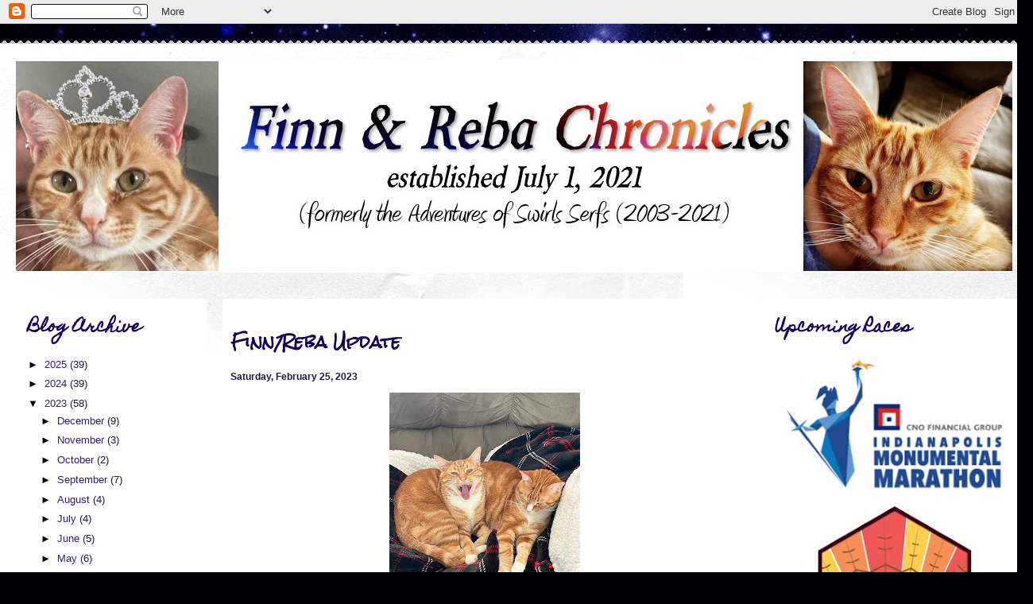

--- FILE ---
content_type: text/html; charset=UTF-8
request_url: https://kimbisek.blogspot.com/2023/02/
body_size: 20133
content:
<!DOCTYPE html>
<html class='v2' dir='ltr' lang='en'>
<head>
<link href='https://www.blogger.com/static/v1/widgets/335934321-css_bundle_v2.css' rel='stylesheet' type='text/css'/>
<meta content='width=1100' name='viewport'/>
<meta content='text/html; charset=UTF-8' http-equiv='Content-Type'/>
<meta content='blogger' name='generator'/>
<link href='https://kimbisek.blogspot.com/favicon.ico' rel='icon' type='image/x-icon'/>
<link href='http://kimbisek.blogspot.com/2023/02/' rel='canonical'/>
<link rel="alternate" type="application/atom+xml" title="Finn &amp; Reba Chronicles (formerly Adventures of Swirl&#39;s Serfs) - Atom" href="https://kimbisek.blogspot.com/feeds/posts/default" />
<link rel="alternate" type="application/rss+xml" title="Finn &amp; Reba Chronicles (formerly Adventures of Swirl&#39;s Serfs) - RSS" href="https://kimbisek.blogspot.com/feeds/posts/default?alt=rss" />
<link rel="service.post" type="application/atom+xml" title="Finn &amp; Reba Chronicles (formerly Adventures of Swirl&#39;s Serfs) - Atom" href="https://www.blogger.com/feeds/7518275489365894868/posts/default" />
<!--Can't find substitution for tag [blog.ieCssRetrofitLinks]-->
<meta content='http://kimbisek.blogspot.com/2023/02/' property='og:url'/>
<meta content='Finn &amp; Reba Chronicles (formerly Adventures of Swirl&#39;s Serfs)' property='og:title'/>
<meta content='The blog of Kim &amp;amp; Eric Williams.' property='og:description'/>
<title>Finn &amp; Reba Chronicles (formerly Adventures of Swirl&#39;s Serfs): February 2023</title>
<style type='text/css'>@font-face{font-family:'Calligraffitti';font-style:normal;font-weight:400;font-display:swap;src:url(//fonts.gstatic.com/s/calligraffitti/v20/46k2lbT3XjDVqJw3DCmCFjE0vkFeOZdjppN_.woff2)format('woff2');unicode-range:U+0000-00FF,U+0131,U+0152-0153,U+02BB-02BC,U+02C6,U+02DA,U+02DC,U+0304,U+0308,U+0329,U+2000-206F,U+20AC,U+2122,U+2191,U+2193,U+2212,U+2215,U+FEFF,U+FFFD;}@font-face{font-family:'Homemade Apple';font-style:normal;font-weight:400;font-display:swap;src:url(//fonts.gstatic.com/s/homemadeapple/v24/Qw3EZQFXECDrI2q789EKQZJob0x6XHgOiJM6.woff2)format('woff2');unicode-range:U+0000-00FF,U+0131,U+0152-0153,U+02BB-02BC,U+02C6,U+02DA,U+02DC,U+0304,U+0308,U+0329,U+2000-206F,U+20AC,U+2122,U+2191,U+2193,U+2212,U+2215,U+FEFF,U+FFFD;}@font-face{font-family:'Rock Salt';font-style:normal;font-weight:400;font-display:swap;src:url(//fonts.gstatic.com/s/rocksalt/v24/MwQ0bhv11fWD6QsAVOZrt0M6p7NGrQ.woff2)format('woff2');unicode-range:U+0000-00FF,U+0131,U+0152-0153,U+02BB-02BC,U+02C6,U+02DA,U+02DC,U+0304,U+0308,U+0329,U+2000-206F,U+20AC,U+2122,U+2191,U+2193,U+2212,U+2215,U+FEFF,U+FFFD;}</style>
<style id='page-skin-1' type='text/css'><!--
/*
-----------------------------------------------
Blogger Template Style
Name:     Travel
Designer: Sookhee Lee
URL:      www.plyfly.net
----------------------------------------------- */
/* Content
----------------------------------------------- */
body {
font: normal normal 13px 'Trebuchet MS', Trebuchet, sans-serif;
color: #000000;
background: #000002 url(//themes.googleusercontent.com/image?id=1nCEFJnjbEM1e6XClO-Dh7L-U6FJQuxivkV20FpXYmkNyRA0vQIZPfjuIp6hcROwwArvQ) no-repeat fixed top center /* Credit: sololos (http://www.istockphoto.com/googleimages.php?id=5613056&platform=blogger) */;
}
html body .region-inner {
min-width: 0;
max-width: 100%;
width: auto;
}
a:link {
text-decoration:none;
color: #2b43b5;
}
a:visited {
text-decoration:none;
color: #000000;
}
a:hover {
text-decoration:underline;
color: #786700;
}
.content-outer .content-cap-top {
height: 5px;
background: transparent url(//www.blogblog.com/1kt/travel/bg_container.png) repeat-x scroll top center;
}
.content-outer {
margin: 0 auto;
padding-top: 20px;
}
.content-inner {
background: #ffffff url(//www.blogblog.com/1kt/travel/bg_container.png) repeat-x scroll top left;
background-position: left -5px;
background-color: #ffffff;
padding: 20px;
}
.main-inner .date-outer {
margin-bottom: 2em;
}
/* Header
----------------------------------------------- */
.header-inner .Header .titlewrapper,
.header-inner .Header .descriptionwrapper {
padding-left: 10px;
padding-right: 10px;
}
.Header h1 {
font: normal bold 60px Calligraffitti;
color: #2b43b5;
}
.Header h1 a {
color: #2b43b5;
}
.Header .description {
color: #000000;
font-size: 130%;
}
/* Tabs
----------------------------------------------- */
.tabs-inner {
margin: 1em 0 0;
padding: 0;
}
.tabs-inner .section {
margin: 0;
}
.tabs-inner .widget ul {
padding: 0;
background: #000000 none repeat scroll top center;
}
.tabs-inner .widget li {
border: none;
}
.tabs-inner .widget li a {
display: inline-block;
padding: 1em 1.5em;
color: #351c75;
font: normal bold 16px 'Trebuchet MS',Trebuchet,sans-serif;
}
.tabs-inner .widget li.selected a,
.tabs-inner .widget li a:hover {
position: relative;
z-index: 1;
background: #000000 none repeat scroll top center;
color: #ffffff;
}
/* Headings
----------------------------------------------- */
h2 {
font: normal bold 20px Homemade Apple;
color: #19015d;
}
.main-inner h2.date-header {
font: normal bold 12px 'Trebuchet MS',Trebuchet,sans-serif;
color: #20124d;
}
.footer-inner .widget h2,
.sidebar .widget h2 {
padding-bottom: .5em;
}
/* Main
----------------------------------------------- */
.main-inner {
padding: 20px 0;
}
.main-inner .column-center-inner {
padding: 10px 0;
}
.main-inner .column-center-inner .section {
margin: 0 10px;
}
.main-inner .column-right-inner {
margin-left: 20px;
}
.main-inner .fauxcolumn-right-outer .fauxcolumn-inner {
margin-left: 20px;
background: #ffffff none repeat scroll top left;
}
.main-inner .column-left-inner {
margin-right: 20px;
}
.main-inner .fauxcolumn-left-outer .fauxcolumn-inner {
margin-right: 20px;
background: #ffffff none repeat scroll top left;
}
.main-inner .column-left-inner,
.main-inner .column-right-inner {
padding: 15px 0;
}
/* Posts
----------------------------------------------- */
h3.post-title {
margin-top: 20px;
}
h3.post-title a {
font: normal bold 20px Rock Salt;
color: #19015d;
}
h3.post-title a:hover {
text-decoration: underline;
}
.main-inner .column-center-outer {
background: #ffffff none repeat scroll top left;
_background-image: none;
}
.post-body {
line-height: 1.4;
position: relative;
}
.post-header {
margin: 0 0 1em;
line-height: 1.6;
}
.post-footer {
margin: .5em 0;
line-height: 1.6;
}
#blog-pager {
font-size: 140%;
}
#comments {
background: #cccccc none repeat scroll top center;
padding: 15px;
}
#comments .comment-author {
padding-top: 1.5em;
}
#comments h4,
#comments .comment-author a,
#comments .comment-timestamp a {
color: #19015d;
}
#comments .comment-author:first-child {
padding-top: 0;
border-top: none;
}
.avatar-image-container {
margin: .2em 0 0;
}
/* Comments
----------------------------------------------- */
#comments a {
color: #19015d;
}
.comments .comments-content .icon.blog-author {
background-repeat: no-repeat;
background-image: url([data-uri]);
}
.comments .comments-content .loadmore a {
border-top: 1px solid #19015d;
border-bottom: 1px solid #19015d;
}
.comments .comment-thread.inline-thread {
background: #ffffff;
}
.comments .continue {
border-top: 2px solid #19015d;
}
/* Widgets
----------------------------------------------- */
.sidebar .widget {
border-bottom: 2px solid #000000;
padding-bottom: 10px;
margin: 10px 0;
}
.sidebar .widget:first-child {
margin-top: 0;
}
.sidebar .widget:last-child {
border-bottom: none;
margin-bottom: 0;
padding-bottom: 0;
}
.footer-inner .widget,
.sidebar .widget {
font: normal normal 13px 'Trebuchet MS', Trebuchet, sans-serif;
color: #20124d;
}
.sidebar .widget a:link {
color: #351c75;
text-decoration: none;
}
.sidebar .widget a:visited {
color: #221f57;
}
.sidebar .widget a:hover {
color: #351c75;
text-decoration: underline;
}
.footer-inner .widget a:link {
color: #2b43b5;
text-decoration: none;
}
.footer-inner .widget a:visited {
color: #000000;
}
.footer-inner .widget a:hover {
color: #2b43b5;
text-decoration: underline;
}
.widget .zippy {
color: #000000;
}
.footer-inner {
background: transparent none repeat scroll top center;
}
/* Mobile
----------------------------------------------- */
body.mobile  {
background-size: 100% auto;
}
body.mobile .AdSense {
margin: 0 -10px;
}
.mobile .body-fauxcolumn-outer {
background: transparent none repeat scroll top left;
}
.mobile .footer-inner .widget a:link {
color: #351c75;
text-decoration: none;
}
.mobile .footer-inner .widget a:visited {
color: #221f57;
}
.mobile-post-outer a {
color: #19015d;
}
.mobile-link-button {
background-color: #2b43b5;
}
.mobile-link-button a:link, .mobile-link-button a:visited {
color: #ffffff;
}
.mobile-index-contents {
color: #000000;
}
.mobile .tabs-inner .PageList .widget-content {
background: #000000 none repeat scroll top center;
color: #ffffff;
}
.mobile .tabs-inner .PageList .widget-content .pagelist-arrow {
border-left: 1px solid #ffffff;
}

--></style>
<style id='template-skin-1' type='text/css'><!--
body {
min-width: 1300px;
}
.content-outer, .content-fauxcolumn-outer, .region-inner {
min-width: 1300px;
max-width: 1300px;
_width: 1300px;
}
.main-inner .columns {
padding-left: 260px;
padding-right: 340px;
}
.main-inner .fauxcolumn-center-outer {
left: 260px;
right: 340px;
/* IE6 does not respect left and right together */
_width: expression(this.parentNode.offsetWidth -
parseInt("260px") -
parseInt("340px") + 'px');
}
.main-inner .fauxcolumn-left-outer {
width: 260px;
}
.main-inner .fauxcolumn-right-outer {
width: 340px;
}
.main-inner .column-left-outer {
width: 260px;
right: 100%;
margin-left: -260px;
}
.main-inner .column-right-outer {
width: 340px;
margin-right: -340px;
}
#layout {
min-width: 0;
}
#layout .content-outer {
min-width: 0;
width: 800px;
}
#layout .region-inner {
min-width: 0;
width: auto;
}
body#layout div.add_widget {
padding: 8px;
}
body#layout div.add_widget a {
margin-left: 32px;
}
--></style>
<style>
    body {background-image:url(\/\/themes.googleusercontent.com\/image?id=1nCEFJnjbEM1e6XClO-Dh7L-U6FJQuxivkV20FpXYmkNyRA0vQIZPfjuIp6hcROwwArvQ);}
    
@media (max-width: 200px) { body {background-image:url(\/\/themes.googleusercontent.com\/image?id=1nCEFJnjbEM1e6XClO-Dh7L-U6FJQuxivkV20FpXYmkNyRA0vQIZPfjuIp6hcROwwArvQ&options=w200);}}
@media (max-width: 400px) and (min-width: 201px) { body {background-image:url(\/\/themes.googleusercontent.com\/image?id=1nCEFJnjbEM1e6XClO-Dh7L-U6FJQuxivkV20FpXYmkNyRA0vQIZPfjuIp6hcROwwArvQ&options=w400);}}
@media (max-width: 800px) and (min-width: 401px) { body {background-image:url(\/\/themes.googleusercontent.com\/image?id=1nCEFJnjbEM1e6XClO-Dh7L-U6FJQuxivkV20FpXYmkNyRA0vQIZPfjuIp6hcROwwArvQ&options=w800);}}
@media (max-width: 1200px) and (min-width: 801px) { body {background-image:url(\/\/themes.googleusercontent.com\/image?id=1nCEFJnjbEM1e6XClO-Dh7L-U6FJQuxivkV20FpXYmkNyRA0vQIZPfjuIp6hcROwwArvQ&options=w1200);}}
/* Last tag covers anything over one higher than the previous max-size cap. */
@media (min-width: 1201px) { body {background-image:url(\/\/themes.googleusercontent.com\/image?id=1nCEFJnjbEM1e6XClO-Dh7L-U6FJQuxivkV20FpXYmkNyRA0vQIZPfjuIp6hcROwwArvQ&options=w1600);}}
  </style>
<link href='https://www.blogger.com/dyn-css/authorization.css?targetBlogID=7518275489365894868&amp;zx=7608f682-749e-4e05-a5d2-21d0581d345e' media='none' onload='if(media!=&#39;all&#39;)media=&#39;all&#39;' rel='stylesheet'/><noscript><link href='https://www.blogger.com/dyn-css/authorization.css?targetBlogID=7518275489365894868&amp;zx=7608f682-749e-4e05-a5d2-21d0581d345e' rel='stylesheet'/></noscript>
<meta name='google-adsense-platform-account' content='ca-host-pub-1556223355139109'/>
<meta name='google-adsense-platform-domain' content='blogspot.com'/>

<!-- data-ad-client=ca-pub-9864813259373522 -->

</head>
<body class='loading variant-flight'>
<div class='navbar section' id='navbar' name='Navbar'><div class='widget Navbar' data-version='1' id='Navbar1'><script type="text/javascript">
    function setAttributeOnload(object, attribute, val) {
      if(window.addEventListener) {
        window.addEventListener('load',
          function(){ object[attribute] = val; }, false);
      } else {
        window.attachEvent('onload', function(){ object[attribute] = val; });
      }
    }
  </script>
<div id="navbar-iframe-container"></div>
<script type="text/javascript" src="https://apis.google.com/js/platform.js"></script>
<script type="text/javascript">
      gapi.load("gapi.iframes:gapi.iframes.style.bubble", function() {
        if (gapi.iframes && gapi.iframes.getContext) {
          gapi.iframes.getContext().openChild({
              url: 'https://www.blogger.com/navbar/7518275489365894868?origin\x3dhttps://kimbisek.blogspot.com',
              where: document.getElementById("navbar-iframe-container"),
              id: "navbar-iframe"
          });
        }
      });
    </script><script type="text/javascript">
(function() {
var script = document.createElement('script');
script.type = 'text/javascript';
script.src = '//pagead2.googlesyndication.com/pagead/js/google_top_exp.js';
var head = document.getElementsByTagName('head')[0];
if (head) {
head.appendChild(script);
}})();
</script>
</div></div>
<div class='body-fauxcolumns'>
<div class='fauxcolumn-outer body-fauxcolumn-outer'>
<div class='cap-top'>
<div class='cap-left'></div>
<div class='cap-right'></div>
</div>
<div class='fauxborder-left'>
<div class='fauxborder-right'></div>
<div class='fauxcolumn-inner'>
</div>
</div>
<div class='cap-bottom'>
<div class='cap-left'></div>
<div class='cap-right'></div>
</div>
</div>
</div>
<div class='content'>
<div class='content-fauxcolumns'>
<div class='fauxcolumn-outer content-fauxcolumn-outer'>
<div class='cap-top'>
<div class='cap-left'></div>
<div class='cap-right'></div>
</div>
<div class='fauxborder-left'>
<div class='fauxborder-right'></div>
<div class='fauxcolumn-inner'>
</div>
</div>
<div class='cap-bottom'>
<div class='cap-left'></div>
<div class='cap-right'></div>
</div>
</div>
</div>
<div class='content-outer'>
<div class='content-cap-top cap-top'>
<div class='cap-left'></div>
<div class='cap-right'></div>
</div>
<div class='fauxborder-left content-fauxborder-left'>
<div class='fauxborder-right content-fauxborder-right'></div>
<div class='content-inner'>
<header>
<div class='header-outer'>
<div class='header-cap-top cap-top'>
<div class='cap-left'></div>
<div class='cap-right'></div>
</div>
<div class='fauxborder-left header-fauxborder-left'>
<div class='fauxborder-right header-fauxborder-right'></div>
<div class='region-inner header-inner'>
<div class='header section' id='header' name='Header'><div class='widget Header' data-version='1' id='Header1'>
<div id='header-inner'>
<a href='https://kimbisek.blogspot.com/' style='display: block'>
<img alt='Finn &amp; Reba Chronicles (formerly Adventures of Swirl&#39;s Serfs)' height='268px; ' id='Header1_headerimg' src='https://blogger.googleusercontent.com/img/a/AVvXsEga5KNKx28m8V7dbZb6TUh4qrvo0gAobRtlkW9oOEWEu1LQD1fwytUKc9a0cyub3GzNW8q8wa7-JPWp6gYfnsTdvEGl6UthUm029F_JK_Q3boUcXT0x0Cqf3FjLXBPTQO_GexLz1khWuj5BOTANEWPy3E_TENX-ZVCO0v4QMHUs83b3_R__KrQ03ylU=s1254' style='display: block' width='1254px; '/>
</a>
</div>
</div></div>
</div>
</div>
<div class='header-cap-bottom cap-bottom'>
<div class='cap-left'></div>
<div class='cap-right'></div>
</div>
</div>
</header>
<div class='tabs-outer'>
<div class='tabs-cap-top cap-top'>
<div class='cap-left'></div>
<div class='cap-right'></div>
</div>
<div class='fauxborder-left tabs-fauxborder-left'>
<div class='fauxborder-right tabs-fauxborder-right'></div>
<div class='region-inner tabs-inner'>
<div class='tabs no-items section' id='crosscol' name='Cross-Column'></div>
<div class='tabs no-items section' id='crosscol-overflow' name='Cross-Column 2'></div>
</div>
</div>
<div class='tabs-cap-bottom cap-bottom'>
<div class='cap-left'></div>
<div class='cap-right'></div>
</div>
</div>
<div class='main-outer'>
<div class='main-cap-top cap-top'>
<div class='cap-left'></div>
<div class='cap-right'></div>
</div>
<div class='fauxborder-left main-fauxborder-left'>
<div class='fauxborder-right main-fauxborder-right'></div>
<div class='region-inner main-inner'>
<div class='columns fauxcolumns'>
<div class='fauxcolumn-outer fauxcolumn-center-outer'>
<div class='cap-top'>
<div class='cap-left'></div>
<div class='cap-right'></div>
</div>
<div class='fauxborder-left'>
<div class='fauxborder-right'></div>
<div class='fauxcolumn-inner'>
</div>
</div>
<div class='cap-bottom'>
<div class='cap-left'></div>
<div class='cap-right'></div>
</div>
</div>
<div class='fauxcolumn-outer fauxcolumn-left-outer'>
<div class='cap-top'>
<div class='cap-left'></div>
<div class='cap-right'></div>
</div>
<div class='fauxborder-left'>
<div class='fauxborder-right'></div>
<div class='fauxcolumn-inner'>
</div>
</div>
<div class='cap-bottom'>
<div class='cap-left'></div>
<div class='cap-right'></div>
</div>
</div>
<div class='fauxcolumn-outer fauxcolumn-right-outer'>
<div class='cap-top'>
<div class='cap-left'></div>
<div class='cap-right'></div>
</div>
<div class='fauxborder-left'>
<div class='fauxborder-right'></div>
<div class='fauxcolumn-inner'>
</div>
</div>
<div class='cap-bottom'>
<div class='cap-left'></div>
<div class='cap-right'></div>
</div>
</div>
<!-- corrects IE6 width calculation -->
<div class='columns-inner'>
<div class='column-center-outer'>
<div class='column-center-inner'>
<div class='main section' id='main' name='Main'><div class='widget Blog' data-version='1' id='Blog1'>
<div class='blog-posts hfeed'>
<!--Can't find substitution for tag [defaultAdStart]-->
<div class='post-outer'>
<div class='post hentry' itemprop='blogPost' itemscope='itemscope' itemtype='http://schema.org/BlogPosting'>
<meta content='https://blogger.googleusercontent.com/img/b/R29vZ2xl/AVvXsEgaeQXZTKQx5e4vmaBNWSzFRkxx5awyIwiDh6SlVuaHCIFa-8OByQ771zsZzrQr6JUIsqovUuN3VIb1VPVVK_8Q942-jRBmSan4wYQQEbKkSQgbfsByA3A3FYynoortFr-QolRx_DagEZT42KPEbpJv2TGbeagmmEGOxLPd0NLQnFN-cHRRy9wNy_vq/s320/Feb-01.jpg' itemprop='image_url'/>
<meta content='7518275489365894868' itemprop='blogId'/>
<meta content='1857551591100796626' itemprop='postId'/>
<a name='1857551591100796626'></a>
<h3 class='post-title entry-title' itemprop='name'>
<a href='https://kimbisek.blogspot.com/2023/02/finnreba-update.html'>Finn/Reba Update</a>
</h3>
<div class='post-header'>
<div class='post-header-line-1'></div>
</div>

          <div class="date-outer">
        
<h2 class='date-header'><span>Saturday, February 25, 2023</span></h2>

          <div class="date-posts">
        
<div class='post-body entry-content' id='post-body-1857551591100796626' itemprop='description articleBody'>
<p></p><div class="separator" style="clear: both; text-align: center;"><a href="https://blogger.googleusercontent.com/img/b/R29vZ2xl/AVvXsEgaeQXZTKQx5e4vmaBNWSzFRkxx5awyIwiDh6SlVuaHCIFa-8OByQ771zsZzrQr6JUIsqovUuN3VIb1VPVVK_8Q942-jRBmSan4wYQQEbKkSQgbfsByA3A3FYynoortFr-QolRx_DagEZT42KPEbpJv2TGbeagmmEGOxLPd0NLQnFN-cHRRy9wNy_vq/s4032/Feb-01.jpg" imageanchor="1" style="margin-left: 1em; margin-right: 1em;"><img border="0" data-original-height="4032" data-original-width="3024" height="320" src="https://blogger.googleusercontent.com/img/b/R29vZ2xl/AVvXsEgaeQXZTKQx5e4vmaBNWSzFRkxx5awyIwiDh6SlVuaHCIFa-8OByQ771zsZzrQr6JUIsqovUuN3VIb1VPVVK_8Q942-jRBmSan4wYQQEbKkSQgbfsByA3A3FYynoortFr-QolRx_DagEZT42KPEbpJv2TGbeagmmEGOxLPd0NLQnFN-cHRRy9wNy_vq/s320/Feb-01.jpg" width="240" /></a><br />Reba Yawn</div><br /><div class="separator" style="clear: both; text-align: center;"><a href="https://blogger.googleusercontent.com/img/b/R29vZ2xl/AVvXsEjJTDtcIy83G8ZStj0p48YhOYSqqDtObxKvpPziSMWZp1mXKpmxYX_J3IOL2WmOJW5m_s08beyk4d927Zp8w9YEhUuUrTgDeayuC1LfUC7RTDLrw0tixhBDS-Zv8pH98cIiIFkmCFAcOJ5b8mdNdc_ve-6s-Tdz-8_uWXZpCHI8Ds1WUCbavYiI6fJQ/s4032/Feb-02.jpg" imageanchor="1" style="margin-left: 1em; margin-right: 1em;"><img border="0" data-original-height="4032" data-original-width="3024" height="320" src="https://blogger.googleusercontent.com/img/b/R29vZ2xl/AVvXsEjJTDtcIy83G8ZStj0p48YhOYSqqDtObxKvpPziSMWZp1mXKpmxYX_J3IOL2WmOJW5m_s08beyk4d927Zp8w9YEhUuUrTgDeayuC1LfUC7RTDLrw0tixhBDS-Zv8pH98cIiIFkmCFAcOJ5b8mdNdc_ve-6s-Tdz-8_uWXZpCHI8Ds1WUCbavYiI6fJQ/s320/Feb-02.jpg" width="240" /></a><br />no yawn</div><br /><div class="separator" style="clear: both; text-align: center;"><a href="https://blogger.googleusercontent.com/img/b/R29vZ2xl/AVvXsEhQlv2WTBrRqWVGxfBbwy-9GcfZxjvsUMJdynRj4bv7ptNp0jUbi1hemkciCltsMlkCBzpf1b4YLzE0GhD0YHWX1aCphJV2pYGh-kCyYElzVWaFHPCxsyrKGoYYhWI1mvbBXjdXNDTW5cd92Surmz4aOpEgDcMeS6M-w3BkwfsPfBroFqanR4sY7URm/s4032/Feb-03.jpg" imageanchor="1" style="margin-left: 1em; margin-right: 1em;"><img border="0" data-original-height="4032" data-original-width="3024" height="320" src="https://blogger.googleusercontent.com/img/b/R29vZ2xl/AVvXsEhQlv2WTBrRqWVGxfBbwy-9GcfZxjvsUMJdynRj4bv7ptNp0jUbi1hemkciCltsMlkCBzpf1b4YLzE0GhD0YHWX1aCphJV2pYGh-kCyYElzVWaFHPCxsyrKGoYYhWI1mvbBXjdXNDTW5cd92Surmz4aOpEgDcMeS6M-w3BkwfsPfBroFqanR4sY7URm/s320/Feb-03.jpg" width="240" /></a></div><div class="separator" style="clear: both; text-align: center;">Finn yawn. :)</div><br /><div class="separator" style="clear: both; text-align: center;"><a href="https://blogger.googleusercontent.com/img/b/R29vZ2xl/AVvXsEhsQnMjP4KGUY5Hh7ut-E4CJj7BFAGkzR5Eb6hQUYYUOQ9avfEhFRzVuG6w4hyI7D-941vhGNAmIasm4nsQnHCntIHo-Xo31Uanab1uPFfobRvEQ2kT2Cop-ejXnqf-A5quX7xSeP8-9rDAgnakvcR6oIGTpDsYhGaX17p7AxtET7p2C4t8AAMIlawx/s4032/Feb-05.jpg" imageanchor="1" style="margin-left: 1em; margin-right: 1em;"><img border="0" data-original-height="4032" data-original-width="3024" height="320" src="https://blogger.googleusercontent.com/img/b/R29vZ2xl/AVvXsEhsQnMjP4KGUY5Hh7ut-E4CJj7BFAGkzR5Eb6hQUYYUOQ9avfEhFRzVuG6w4hyI7D-941vhGNAmIasm4nsQnHCntIHo-Xo31Uanab1uPFfobRvEQ2kT2Cop-ejXnqf-A5quX7xSeP8-9rDAgnakvcR6oIGTpDsYhGaX17p7AxtET7p2C4t8AAMIlawx/s320/Feb-05.jpg" width="240" /></a><br />Finn is very needy sometimes</div><br /><div class="separator" style="clear: both; text-align: center;"><a href="https://blogger.googleusercontent.com/img/b/R29vZ2xl/AVvXsEhj-7zkZ7xn_EMrPGSkOVk3il_HrsoElLRZqxccP_pYQSUEHA9lpiQnfXS8Cd1jq-pViqPteRlZFOvy_yAMWwUVPQ0ri3wDsW_h5Yh8EGSj61dzGYcArc6qpIqQLDOeD3ZpOGsEqOynYsirM7Fw3VdqlBMSl370wM-aj7F8G9sbJBqzX3qX5QUca-sd/s3088/Feb-06.jpg" imageanchor="1" style="margin-left: 1em; margin-right: 1em;"><img border="0" data-original-height="3088" data-original-width="2316" height="320" src="https://blogger.googleusercontent.com/img/b/R29vZ2xl/AVvXsEhj-7zkZ7xn_EMrPGSkOVk3il_HrsoElLRZqxccP_pYQSUEHA9lpiQnfXS8Cd1jq-pViqPteRlZFOvy_yAMWwUVPQ0ri3wDsW_h5Yh8EGSj61dzGYcArc6qpIqQLDOeD3ZpOGsEqOynYsirM7Fw3VdqlBMSl370wM-aj7F8G9sbJBqzX3qX5QUca-sd/s320/Feb-06.jpg" width="240" /></a><br />Reba too</div><br /><div class="separator" style="clear: both; text-align: center;"><a href="https://blogger.googleusercontent.com/img/b/R29vZ2xl/AVvXsEhVnMaz8-kyTtQ64YRZwl9I2gkIQ6FoUnYhM_hIr6QkQkSWn97ysatx5ojRnSjvWOaX7B1tmgfKIinX312ES9bXp6l-W5PLPTO4dgt6bixifdNoWiJDqjcObeemaNuCpeVYyEf-wqx2KMCcVN0A35SXYf-8Wa-YtFGRSL8BntUMjYXqWdXuatGrWF8_/s1855/Feb-07.jpg" imageanchor="1" style="margin-left: 1em; margin-right: 1em;"><img border="0" data-original-height="1580" data-original-width="1855" height="273" src="https://blogger.googleusercontent.com/img/b/R29vZ2xl/AVvXsEhVnMaz8-kyTtQ64YRZwl9I2gkIQ6FoUnYhM_hIr6QkQkSWn97ysatx5ojRnSjvWOaX7B1tmgfKIinX312ES9bXp6l-W5PLPTO4dgt6bixifdNoWiJDqjcObeemaNuCpeVYyEf-wqx2KMCcVN0A35SXYf-8Wa-YtFGRSL8BntUMjYXqWdXuatGrWF8_/s320/Feb-07.jpg" width="320" /></a><br />sisterly love</div><br /><div class="separator" style="clear: both; text-align: center;"><a href="https://blogger.googleusercontent.com/img/b/R29vZ2xl/AVvXsEjXhgB-OS4PCkBx98cZi1_fCkj_43la_s7YjAuKKX7N1DzGhXAflINElNAaNuqep5s9f-3AP82H67Dm3vC3xFpSXvqE2myEqstPbr6DQCZrmnCi897_BDRF0w_OTDco016cjjtibTEN0sQe4k3uLr8iEiE1WHk2tOI-aqgge7rXB59y6goUihw56IYV/s4032/Feb-17.jpg" imageanchor="1" style="margin-left: 1em; margin-right: 1em;"><img border="0" data-original-height="4032" data-original-width="3024" height="320" src="https://blogger.googleusercontent.com/img/b/R29vZ2xl/AVvXsEjXhgB-OS4PCkBx98cZi1_fCkj_43la_s7YjAuKKX7N1DzGhXAflINElNAaNuqep5s9f-3AP82H67Dm3vC3xFpSXvqE2myEqstPbr6DQCZrmnCi897_BDRF0w_OTDco016cjjtibTEN0sQe4k3uLr8iEiE1WHk2tOI-aqgge7rXB59y6goUihw56IYV/s320/Feb-17.jpg" width="240" /></a><br />cowboy hats for the Texas girls</div><br /><div class="separator" style="clear: both; text-align: center;"><a href="https://blogger.googleusercontent.com/img/b/R29vZ2xl/AVvXsEiJ8IStHXDhojIpSEKkaUXMx_HIAYJyM8e4-ReRCPaJ31UyTj2D7A6Axq5anHA9NiMuVv7Ox4H6kMJuIRtn3gH_lwNKEEiKeQ4io4bNmZCyEVfbr5H-aXhVqgLljuSS7O0eXwFy82-HOGVFldmHrkLi8gKS-SX0RPMJmHapEzkxKEasY8sR4dJze7gW/s4032/Feb-18.jpg" imageanchor="1" style="margin-left: 1em; margin-right: 1em;"><img border="0" data-original-height="4032" data-original-width="3024" height="320" src="https://blogger.googleusercontent.com/img/b/R29vZ2xl/AVvXsEiJ8IStHXDhojIpSEKkaUXMx_HIAYJyM8e4-ReRCPaJ31UyTj2D7A6Axq5anHA9NiMuVv7Ox4H6kMJuIRtn3gH_lwNKEEiKeQ4io4bNmZCyEVfbr5H-aXhVqgLljuSS7O0eXwFy82-HOGVFldmHrkLi8gKS-SX0RPMJmHapEzkxKEasY8sR4dJze7gW/s320/Feb-18.jpg" width="240" /></a><br />cowboy hats for the Texas girls</div><br /><div class="separator" style="clear: both; text-align: center;"><a href="https://blogger.googleusercontent.com/img/b/R29vZ2xl/AVvXsEi6V-OoQYND4kKmHL2KeHYg6_p6GZha7DOmt_w5y2n9drJX4Vj90EGHciCwcSu6BTvTMo8TC-5OR8VaALBZ82iVXzoZA5ciMhjFGD3EQbZ3FlqNH8UG10sufls8NPl_oSTQGRZvJtEEsiM7YfgxgFQp-V0sgE4jQ3XgHyOrEuq5EHgwBn6S-hRefw0e/s2496/Feb-19.jpg" imageanchor="1" style="margin-left: 1em; margin-right: 1em;"><img border="0" data-original-height="2496" data-original-width="2496" height="320" src="https://blogger.googleusercontent.com/img/b/R29vZ2xl/AVvXsEi6V-OoQYND4kKmHL2KeHYg6_p6GZha7DOmt_w5y2n9drJX4Vj90EGHciCwcSu6BTvTMo8TC-5OR8VaALBZ82iVXzoZA5ciMhjFGD3EQbZ3FlqNH8UG10sufls8NPl_oSTQGRZvJtEEsiM7YfgxgFQp-V0sgE4jQ3XgHyOrEuq5EHgwBn6S-hRefw0e/s320/Feb-19.jpg" width="320" /></a><br />Reba under blanket</div><br />&nbsp;<p></p>
<div style='clear: both;'></div>
</div>
<div class='post-footer'>
<div class='post-footer-line post-footer-line-1'><span class='post-author vcard'>
Posted by
<span class='fn' itemprop='author' itemscope='itemscope' itemtype='http://schema.org/Person'>
<meta content='https://www.blogger.com/profile/13424175198350942818' itemprop='url'/>
<a href='https://www.blogger.com/profile/13424175198350942818' rel='author' title='author profile'>
<span itemprop='name'>KimmerBee</span>
</a>
</span>
</span>
<span class='post-timestamp'>
at
<meta content='http://kimbisek.blogspot.com/2023/02/finnreba-update.html' itemprop='url'/>
<a class='timestamp-link' href='https://kimbisek.blogspot.com/2023/02/finnreba-update.html' rel='bookmark' title='permanent link'><abbr class='published' itemprop='datePublished' title='2023-02-25T20:51:00-06:00'>8:51&#8239;PM</abbr></a>
</span>
<span class='post-comment-link'>
<a class='comment-link' href='https://kimbisek.blogspot.com/2023/02/finnreba-update.html#comment-form' onclick=''>
No comments:
  </a>
</span>
<span class='post-icons'>
<span class='item-action'>
<a href='https://www.blogger.com/email-post/7518275489365894868/1857551591100796626' title='Email Post'>
<img alt="" class="icon-action" height="13" src="//img1.blogblog.com/img/icon18_email.gif" width="18">
</a>
</span>
<span class='item-control blog-admin pid-1595777504'>
<a href='https://www.blogger.com/post-edit.g?blogID=7518275489365894868&postID=1857551591100796626&from=pencil' title='Edit Post'>
<img alt='' class='icon-action' height='18' src='https://resources.blogblog.com/img/icon18_edit_allbkg.gif' width='18'/>
</a>
</span>
</span>
<div class='post-share-buttons goog-inline-block'>
<a class='goog-inline-block share-button sb-email' href='https://www.blogger.com/share-post.g?blogID=7518275489365894868&postID=1857551591100796626&target=email' target='_blank' title='Email This'><span class='share-button-link-text'>Email This</span></a><a class='goog-inline-block share-button sb-blog' href='https://www.blogger.com/share-post.g?blogID=7518275489365894868&postID=1857551591100796626&target=blog' onclick='window.open(this.href, "_blank", "height=270,width=475"); return false;' target='_blank' title='BlogThis!'><span class='share-button-link-text'>BlogThis!</span></a><a class='goog-inline-block share-button sb-twitter' href='https://www.blogger.com/share-post.g?blogID=7518275489365894868&postID=1857551591100796626&target=twitter' target='_blank' title='Share to X'><span class='share-button-link-text'>Share to X</span></a><a class='goog-inline-block share-button sb-facebook' href='https://www.blogger.com/share-post.g?blogID=7518275489365894868&postID=1857551591100796626&target=facebook' onclick='window.open(this.href, "_blank", "height=430,width=640"); return false;' target='_blank' title='Share to Facebook'><span class='share-button-link-text'>Share to Facebook</span></a><a class='goog-inline-block share-button sb-pinterest' href='https://www.blogger.com/share-post.g?blogID=7518275489365894868&postID=1857551591100796626&target=pinterest' target='_blank' title='Share to Pinterest'><span class='share-button-link-text'>Share to Pinterest</span></a>
</div>
</div>
<div class='post-footer-line post-footer-line-2'><span class='post-labels'>
</span>
</div>
<div class='post-footer-line post-footer-line-3'><span class='post-location'>
</span>
</div>
</div>
</div>
</div>
<div class='post-outer'>
<div class='post hentry' itemprop='blogPost' itemscope='itemscope' itemtype='http://schema.org/BlogPosting'>
<meta content='https://blogger.googleusercontent.com/img/b/R29vZ2xl/AVvXsEiv6C5xy_sexXCLL7MY0w692McC8yfx8RspugFTyn9CwdZOE8WeJ7Wfhq1LkaTsJ7jeFxLov5YNjPur0L80cOoF9HFCzZy0z589GExG7JwGssMlWPAehw67D5Zj-6TxnY-zP2TS34wInMJuxJXXtabChilpm-EfRe8ujfi1koHkYa8l_bI7X-Qd3Vb0/s320/Feb25-14.jpg' itemprop='image_url'/>
<meta content='7518275489365894868' itemprop='blogId'/>
<meta content='1714357444059704184' itemprop='postId'/>
<a name='1714357444059704184'></a>
<h3 class='post-title entry-title' itemprop='name'>
<a href='https://kimbisek.blogspot.com/2023/02/ice-castles.html'>Ice Castles</a>
</h3>
<div class='post-header'>
<div class='post-header-line-1'></div>
</div>
<div class='post-body entry-content' id='post-body-1714357444059704184' itemprop='description articleBody'>
<p>&nbsp;We made a last minute decision to go to the Ice Castles in New Brighton. It was really cool. I would definitely recommend...next year as there is not many days left.&nbsp; Blake loved all the slides. I even went down one of the slides. It was fun. I wish I had snow pants.&nbsp;</p><div class="separator" style="clear: both; text-align: center;"><a href="https://blogger.googleusercontent.com/img/b/R29vZ2xl/AVvXsEiv6C5xy_sexXCLL7MY0w692McC8yfx8RspugFTyn9CwdZOE8WeJ7Wfhq1LkaTsJ7jeFxLov5YNjPur0L80cOoF9HFCzZy0z589GExG7JwGssMlWPAehw67D5Zj-6TxnY-zP2TS34wInMJuxJXXtabChilpm-EfRe8ujfi1koHkYa8l_bI7X-Qd3Vb0/s2087/Feb25-14.jpg" imageanchor="1" style="margin-left: 1em; margin-right: 1em;"><img border="0" data-original-height="1902" data-original-width="2087" height="292" src="https://blogger.googleusercontent.com/img/b/R29vZ2xl/AVvXsEiv6C5xy_sexXCLL7MY0w692McC8yfx8RspugFTyn9CwdZOE8WeJ7Wfhq1LkaTsJ7jeFxLov5YNjPur0L80cOoF9HFCzZy0z589GExG7JwGssMlWPAehw67D5Zj-6TxnY-zP2TS34wInMJuxJXXtabChilpm-EfRe8ujfi1koHkYa8l_bI7X-Qd3Vb0/s320/Feb25-14.jpg" width="320" /></a></div><br /><div class="separator" style="clear: both; text-align: center;"><a href="https://blogger.googleusercontent.com/img/b/R29vZ2xl/AVvXsEggoRgz5vNFv3YakS2-yRWDoBsHobEn2k4UpR1btRjByqrmwrWUGUgTrHnpsL0It8aUNnGyUwNzl4kzr1ELI3J3MLgLpgPg42GkNCx19K6BSFUHjOs3nh7Ydx0PkR9jWQ-1a-NChjIWNQWh-Ybpl24-NfehVDrh4XMJ5RFelcgW66IPWZiBtpI1h-oL/s4032/Feb25-15.jpg" imageanchor="1" style="margin-left: 1em; margin-right: 1em;"><img border="0" data-original-height="4032" data-original-width="3024" height="320" src="https://blogger.googleusercontent.com/img/b/R29vZ2xl/AVvXsEggoRgz5vNFv3YakS2-yRWDoBsHobEn2k4UpR1btRjByqrmwrWUGUgTrHnpsL0It8aUNnGyUwNzl4kzr1ELI3J3MLgLpgPg42GkNCx19K6BSFUHjOs3nh7Ydx0PkR9jWQ-1a-NChjIWNQWh-Ybpl24-NfehVDrh4XMJ5RFelcgW66IPWZiBtpI1h-oL/s320/Feb25-15.jpg" width="240" /></a></div><br /><div class="separator" style="clear: both; text-align: center;"><a href="https://blogger.googleusercontent.com/img/b/R29vZ2xl/AVvXsEi4bvqBd7TocJDq8Up6pQcQqc1IKEi1p9xi-UB2a6hzIzOsvko0NOFFCP1DuiMuhlW1NNg4cMgTMDWnt8AmsrWuQvUKLk8szpXXJCIQ3h2FAGu6TKgyaibYXXLNv9b_rcDAqiaX2V_b-aHOtbAmGCGf4tchJkCcTpEQZ8tuSf9qECoxXApmC-YZVlX1/s4032/Feb25-16.jpg" imageanchor="1" style="margin-left: 1em; margin-right: 1em;"><img border="0" data-original-height="4032" data-original-width="3024" height="320" src="https://blogger.googleusercontent.com/img/b/R29vZ2xl/AVvXsEi4bvqBd7TocJDq8Up6pQcQqc1IKEi1p9xi-UB2a6hzIzOsvko0NOFFCP1DuiMuhlW1NNg4cMgTMDWnt8AmsrWuQvUKLk8szpXXJCIQ3h2FAGu6TKgyaibYXXLNv9b_rcDAqiaX2V_b-aHOtbAmGCGf4tchJkCcTpEQZ8tuSf9qECoxXApmC-YZVlX1/s320/Feb25-16.jpg" width="240" /></a></div><br /><div class="separator" style="clear: both; text-align: center;"><a href="https://blogger.googleusercontent.com/img/b/R29vZ2xl/AVvXsEi1fiCCldpxn9JRhAOnGIHR6li-PI9OPGp4h2P3JoGwPfZ8c8r-FQ7bkpDvz8I-J9KNmIZAmyd5NBWa9Yqu_w3Hi-09I2VbQsOJVQIuvMeYWivv0tS7JcxZcqw5T9N2u6NTOd3QpQOKqPbPK2MTyMLsnYULtNnxfN4gLnvTeSwZyu7TCJfYDJlIP3-p/s4032/Feb25-21.jpg" imageanchor="1" style="margin-left: 1em; margin-right: 1em;"><img border="0" data-original-height="4032" data-original-width="3024" height="320" src="https://blogger.googleusercontent.com/img/b/R29vZ2xl/AVvXsEi1fiCCldpxn9JRhAOnGIHR6li-PI9OPGp4h2P3JoGwPfZ8c8r-FQ7bkpDvz8I-J9KNmIZAmyd5NBWa9Yqu_w3Hi-09I2VbQsOJVQIuvMeYWivv0tS7JcxZcqw5T9N2u6NTOd3QpQOKqPbPK2MTyMLsnYULtNnxfN4gLnvTeSwZyu7TCJfYDJlIP3-p/s320/Feb25-21.jpg" width="240" /></a></div><br /><div class="separator" style="clear: both; text-align: center;"><a href="https://blogger.googleusercontent.com/img/b/R29vZ2xl/AVvXsEgNot3WBQaijFb5yisuYKDH66xVcDqHNHyOIQWNLGijz3MlrsxDZWoldA_tHBSmLxfZdkdYCDLunK8tX-2kDLZ2R44hWzg4hn5g7Z7jNDlTydrNldNRjn8tlPifS2jzE9FpBQdMuxG0oGEp12qjt5ORbFVyAO8o4834BqWhGraJVeX20zLHeHk_Hnde/s4032/Feb25-22.jpg" imageanchor="1" style="margin-left: 1em; margin-right: 1em;"><img border="0" data-original-height="4032" data-original-width="3024" height="320" src="https://blogger.googleusercontent.com/img/b/R29vZ2xl/AVvXsEgNot3WBQaijFb5yisuYKDH66xVcDqHNHyOIQWNLGijz3MlrsxDZWoldA_tHBSmLxfZdkdYCDLunK8tX-2kDLZ2R44hWzg4hn5g7Z7jNDlTydrNldNRjn8tlPifS2jzE9FpBQdMuxG0oGEp12qjt5ORbFVyAO8o4834BqWhGraJVeX20zLHeHk_Hnde/s320/Feb25-22.jpg" width="240" /></a></div><br /><div class="separator" style="clear: both; text-align: center;"><a href="https://blogger.googleusercontent.com/img/b/R29vZ2xl/AVvXsEh5Ren5sjeTVDCxNW8uqpLtyf_ATLJ7MmlthN3rPbMRWLmaLG162ek6m4NAqaAo4aVa142q8xv09u56NE-ZQuaRoIiMDpJcLbJ3n0HWyKsplReg1KbhMmlTRWTNylAmDZt3NSBlBgfPGrqZj_WVPOH5p4skLA-6DPohZ9QzFz1AzbJIIBYqqgp0h9LU/s4032/Feb25-26.jpg" imageanchor="1" style="margin-left: 1em; margin-right: 1em;"><img border="0" data-original-height="4032" data-original-width="3024" height="320" src="https://blogger.googleusercontent.com/img/b/R29vZ2xl/AVvXsEh5Ren5sjeTVDCxNW8uqpLtyf_ATLJ7MmlthN3rPbMRWLmaLG162ek6m4NAqaAo4aVa142q8xv09u56NE-ZQuaRoIiMDpJcLbJ3n0HWyKsplReg1KbhMmlTRWTNylAmDZt3NSBlBgfPGrqZj_WVPOH5p4skLA-6DPohZ9QzFz1AzbJIIBYqqgp0h9LU/s320/Feb25-26.jpg" width="240" /></a></div><br /><div class="separator" style="clear: both; text-align: center;"><a href="https://blogger.googleusercontent.com/img/b/R29vZ2xl/AVvXsEgrAWYNXIVWthfbvpF4JT88Gw4SfBQ1M5OxxIgOe9TwEfhIpctBlCrvTw7crdpDBnWjUzkqLXim4KMoSKdH-1LJ6PlS6iA6m3uMoQGocswD_5JKz54uxrZpKTSEXVjcxMdJvHdvePX1FIEznIB364Zp9ZluI_VGnmLXO5KhApfgOIfV9XkJ1MF3ZVl7/s3088/Feb25-29.jpg" imageanchor="1" style="margin-left: 1em; margin-right: 1em;"><img border="0" data-original-height="3088" data-original-width="2316" height="320" src="https://blogger.googleusercontent.com/img/b/R29vZ2xl/AVvXsEgrAWYNXIVWthfbvpF4JT88Gw4SfBQ1M5OxxIgOe9TwEfhIpctBlCrvTw7crdpDBnWjUzkqLXim4KMoSKdH-1LJ6PlS6iA6m3uMoQGocswD_5JKz54uxrZpKTSEXVjcxMdJvHdvePX1FIEznIB364Zp9ZluI_VGnmLXO5KhApfgOIfV9XkJ1MF3ZVl7/s320/Feb25-29.jpg" width="240" /></a></div><br /><div class="separator" style="clear: both; text-align: center;"><a href="https://blogger.googleusercontent.com/img/b/R29vZ2xl/AVvXsEjW7K7R2VN26u0C4oiDtT9Uv8n5YAsTiTpujv1G6sJNFsRIqsfNRGOoIOAo0UH3tWwRiq6gIiD-qQoNpCWq19HaSEx3Z2m7R2NeT2MqcBXHgGtCA3mY3l5bmwOul-86LnzAZJa2mlc6BungIkhg2pffdU7okNJT9wJTpQWNv2JuMcQZd79xdaOVbBQw/s4032/Feb25-31.jpg" imageanchor="1" style="margin-left: 1em; margin-right: 1em;"><img border="0" data-original-height="4032" data-original-width="3024" height="320" src="https://blogger.googleusercontent.com/img/b/R29vZ2xl/AVvXsEjW7K7R2VN26u0C4oiDtT9Uv8n5YAsTiTpujv1G6sJNFsRIqsfNRGOoIOAo0UH3tWwRiq6gIiD-qQoNpCWq19HaSEx3Z2m7R2NeT2MqcBXHgGtCA3mY3l5bmwOul-86LnzAZJa2mlc6BungIkhg2pffdU7okNJT9wJTpQWNv2JuMcQZd79xdaOVbBQw/s320/Feb25-31.jpg" width="240" /></a></div><br /><div class="separator" style="clear: both; text-align: center;"><a href="https://blogger.googleusercontent.com/img/b/R29vZ2xl/AVvXsEhs-OvtbmK75OZza1ghXapnE7Zv-oMGRTZVdIKqgju1fh8R4Tq5ElYI5ohxRaM0tl0XQAwp-y4ki-sDqXfRIxRg1SALjGW4KycK6NJOo2ZVWbmoRbSkyhWfVLAxJEdJ8YRU2P7bXEsdSmt0_03f0S_0jqS8AXRM1EqobrYbOz9Vudoq44f505qDuCd_/s4032/Feb25-36.jpg" imageanchor="1" style="margin-left: 1em; margin-right: 1em;"><img border="0" data-original-height="3024" data-original-width="4032" height="240" src="https://blogger.googleusercontent.com/img/b/R29vZ2xl/AVvXsEhs-OvtbmK75OZza1ghXapnE7Zv-oMGRTZVdIKqgju1fh8R4Tq5ElYI5ohxRaM0tl0XQAwp-y4ki-sDqXfRIxRg1SALjGW4KycK6NJOo2ZVWbmoRbSkyhWfVLAxJEdJ8YRU2P7bXEsdSmt0_03f0S_0jqS8AXRM1EqobrYbOz9Vudoq44f505qDuCd_/s320/Feb25-36.jpg" width="320" /></a></div><br /><div class="separator" style="clear: both; text-align: center;"><a href="https://blogger.googleusercontent.com/img/b/R29vZ2xl/AVvXsEgWR10UtF70PYZdOQlLAkmaFfdQiUzW9KSQDOIyl8SfOV9VtOE1dB35vpDuugD3f2Lu46ul6cyk31H5ag3vCagmAS_oUfHOQczEVg_6Vkc3gK-2pJdUS1TKok9Q74Zf7VJ8gm68ukCDEaKH4-EyP7pzNE4geSQe7LlxbjEON5bEmHUZfPImhRM2RoB3/s4032/Feb25-50.jpg" imageanchor="1" style="margin-left: 1em; margin-right: 1em;"><img border="0" data-original-height="4032" data-original-width="3024" height="320" src="https://blogger.googleusercontent.com/img/b/R29vZ2xl/AVvXsEgWR10UtF70PYZdOQlLAkmaFfdQiUzW9KSQDOIyl8SfOV9VtOE1dB35vpDuugD3f2Lu46ul6cyk31H5ag3vCagmAS_oUfHOQczEVg_6Vkc3gK-2pJdUS1TKok9Q74Zf7VJ8gm68ukCDEaKH4-EyP7pzNE4geSQe7LlxbjEON5bEmHUZfPImhRM2RoB3/s320/Feb25-50.jpg" width="240" /></a></div><br /><div class="separator" style="clear: both; text-align: center;"><a href="https://blogger.googleusercontent.com/img/b/R29vZ2xl/AVvXsEgEpyu2Xc3qDaDpMqvSms2RnYIIQkGIB2J5rBDyUS4XTemXe9-DBep_OFmjf1H7p1DV3Efbq7iUJBYBJGOhwHdFxyso5KKuiH7U6V4RnOzexZ9ojoWcU05AwnhMtMN0lZr1usyx03PuEQvtJZikkEK--QeBe3a3z3QbAxMDy0OmcIUZ1jC4mXQiKBLW/s4032/Feb25-51.jpg" imageanchor="1" style="margin-left: 1em; margin-right: 1em;"><img border="0" data-original-height="4032" data-original-width="3024" height="320" src="https://blogger.googleusercontent.com/img/b/R29vZ2xl/AVvXsEgEpyu2Xc3qDaDpMqvSms2RnYIIQkGIB2J5rBDyUS4XTemXe9-DBep_OFmjf1H7p1DV3Efbq7iUJBYBJGOhwHdFxyso5KKuiH7U6V4RnOzexZ9ojoWcU05AwnhMtMN0lZr1usyx03PuEQvtJZikkEK--QeBe3a3z3QbAxMDy0OmcIUZ1jC4mXQiKBLW/s320/Feb25-51.jpg" width="240" /></a></div><br /><div class="separator" style="clear: both; text-align: center;"><a href="https://blogger.googleusercontent.com/img/b/R29vZ2xl/AVvXsEjJpoqP2Kbk8G7Nib2jRdfMHruw6Euk6lcQJtkvUHbywFrp2q_6t5RyRIqAwOmhp0vwPlEFrj4fXIKjQTJLNnI-ZX5i_Qfl6BCAvTHl8qM3YX_Tro0UUWP7IVG_Mu7ISMEZDzHlxdy9uWIrxkDn4_BBTnjmMf1sErJYFjNoZerCfpG2dRtcr0-UQZQk/s4032/Feb25-55.jpg" imageanchor="1" style="margin-left: 1em; margin-right: 1em;"><img border="0" data-original-height="4032" data-original-width="3024" height="320" src="https://blogger.googleusercontent.com/img/b/R29vZ2xl/AVvXsEjJpoqP2Kbk8G7Nib2jRdfMHruw6Euk6lcQJtkvUHbywFrp2q_6t5RyRIqAwOmhp0vwPlEFrj4fXIKjQTJLNnI-ZX5i_Qfl6BCAvTHl8qM3YX_Tro0UUWP7IVG_Mu7ISMEZDzHlxdy9uWIrxkDn4_BBTnjmMf1sErJYFjNoZerCfpG2dRtcr0-UQZQk/s320/Feb25-55.jpg" width="240" /></a></div><br /><div class="separator" style="clear: both; text-align: center;"><a href="https://blogger.googleusercontent.com/img/b/R29vZ2xl/AVvXsEhMP2hPQvsmWtB8YnT_rMl8PxwCKQP5nnRe-HnAx5CXeS09Fnr1KFEOuebjZCX_OcW7S5ZinIZ3wUMFNkGN50fvOvyLjucjrHpPzbATUS4X0SePW-VA8bnyyqmo2IYsX6zePS3yYTmP6iYHYrfB_rHYTFFoU6GsrStaIKflgbhBnD71ZR-mzAP7qH5F/s3088/Feb25-58.jpg" imageanchor="1" style="margin-left: 1em; margin-right: 1em;"><img border="0" data-original-height="3088" data-original-width="2316" height="320" src="https://blogger.googleusercontent.com/img/b/R29vZ2xl/AVvXsEhMP2hPQvsmWtB8YnT_rMl8PxwCKQP5nnRe-HnAx5CXeS09Fnr1KFEOuebjZCX_OcW7S5ZinIZ3wUMFNkGN50fvOvyLjucjrHpPzbATUS4X0SePW-VA8bnyyqmo2IYsX6zePS3yYTmP6iYHYrfB_rHYTFFoU6GsrStaIKflgbhBnD71ZR-mzAP7qH5F/s320/Feb25-58.jpg" width="240" /></a></div><br /><div class="separator" style="clear: both; text-align: center;"><a href="https://blogger.googleusercontent.com/img/b/R29vZ2xl/AVvXsEg1h8LtkDxksbm-akyARBmGe71wfTxQQUtYq-_xHKxhTwEoR1VDBB8sIkHTzAYp1Ex-ZpzRwZUUl9Cb9YYaxEeh1aD4AGiP4BVXLn4fzFImx0S-5NeRwrCzxNaASveO9p-cgJnKbHx5dS3nvnS4-1pJba40YkxNlZx4CZZCHNk7gv61zFM48CrckeWk/s4032/Feb25-61.jpg" imageanchor="1" style="margin-left: 1em; margin-right: 1em;"><img border="0" data-original-height="4032" data-original-width="3024" height="320" src="https://blogger.googleusercontent.com/img/b/R29vZ2xl/AVvXsEg1h8LtkDxksbm-akyARBmGe71wfTxQQUtYq-_xHKxhTwEoR1VDBB8sIkHTzAYp1Ex-ZpzRwZUUl9Cb9YYaxEeh1aD4AGiP4BVXLn4fzFImx0S-5NeRwrCzxNaASveO9p-cgJnKbHx5dS3nvnS4-1pJba40YkxNlZx4CZZCHNk7gv61zFM48CrckeWk/s320/Feb25-61.jpg" width="240" /></a></div><br /><div class="separator" style="clear: both; text-align: center;"><a href="https://blogger.googleusercontent.com/img/b/R29vZ2xl/AVvXsEgEJUUYG9DNFbYzTuxvWs4dV7QjBAi4mcHUt38PCwH3MGDFHSnJ0eoeGIW-yxjMzfj1-nbiYqfPBuYdgoWh9xPiE3JDCvc56SIeVUKaaBGsQ7Ux1dOJVH3zKxYMeEvboFX3856gKezv4TVdEjsdveNn6NPxlMAbJ_ixj3k9fnwP2YgO94ECAaYQUCJ0/s4032/Feb25-62.jpg" imageanchor="1" style="margin-left: 1em; margin-right: 1em;"><img border="0" data-original-height="4032" data-original-width="3024" height="320" src="https://blogger.googleusercontent.com/img/b/R29vZ2xl/AVvXsEgEJUUYG9DNFbYzTuxvWs4dV7QjBAi4mcHUt38PCwH3MGDFHSnJ0eoeGIW-yxjMzfj1-nbiYqfPBuYdgoWh9xPiE3JDCvc56SIeVUKaaBGsQ7Ux1dOJVH3zKxYMeEvboFX3856gKezv4TVdEjsdveNn6NPxlMAbJ_ixj3k9fnwP2YgO94ECAaYQUCJ0/s320/Feb25-62.jpg" width="240" /></a></div><br /><div class="separator" style="clear: both; text-align: center;"><a href="https://blogger.googleusercontent.com/img/b/R29vZ2xl/AVvXsEinZ_rvUQw4H8b31slH5oFHeN_X5XMqVlIrbHafOndNA2Jwub8gf4jXofXXq29eeNuqbeh3ClWJ5ZKfDP2JQvyofpOGW3AKG9m0fL08OyrWUghBmNdVF-5ia0WpUCSBrMU_EXHGCcFJQgcetXIwYWc_i-2DO_eSbjNeeX4jsj9Y10A8LUIi5IuOglr9/s4032/Feb25-68.jpg" imageanchor="1" style="margin-left: 1em; margin-right: 1em;"><img border="0" data-original-height="4032" data-original-width="3024" height="320" src="https://blogger.googleusercontent.com/img/b/R29vZ2xl/AVvXsEinZ_rvUQw4H8b31slH5oFHeN_X5XMqVlIrbHafOndNA2Jwub8gf4jXofXXq29eeNuqbeh3ClWJ5ZKfDP2JQvyofpOGW3AKG9m0fL08OyrWUghBmNdVF-5ia0WpUCSBrMU_EXHGCcFJQgcetXIwYWc_i-2DO_eSbjNeeX4jsj9Y10A8LUIi5IuOglr9/s320/Feb25-68.jpg" width="240" /></a></div><br /><div class="separator" style="clear: both; text-align: center;"><a href="https://blogger.googleusercontent.com/img/b/R29vZ2xl/AVvXsEjcuvRQ0HgAA2-n1PYbMd90V8MWPUkFkdjG5y2eVRVXZHjhlRygcIMyi_TI8fKLhSOCSmzjKETeAQYlJeMouP-0c-sxOGmQil3yBwjiZjSjZRQ0U7H7XCH9bZDy0p4jspMVgXK-OWSVuJBhTDhDKaaJl0MtdCVLbEWMRDnL-D3GD_70SJR_JR-JVYTH/s4032/Feb25-82.jpg" imageanchor="1" style="margin-left: 1em; margin-right: 1em;"><img border="0" data-original-height="4032" data-original-width="3024" height="320" src="https://blogger.googleusercontent.com/img/b/R29vZ2xl/AVvXsEjcuvRQ0HgAA2-n1PYbMd90V8MWPUkFkdjG5y2eVRVXZHjhlRygcIMyi_TI8fKLhSOCSmzjKETeAQYlJeMouP-0c-sxOGmQil3yBwjiZjSjZRQ0U7H7XCH9bZDy0p4jspMVgXK-OWSVuJBhTDhDKaaJl0MtdCVLbEWMRDnL-D3GD_70SJR_JR-JVYTH/s320/Feb25-82.jpg" width="240" /></a></div><br /><div class="separator" style="clear: both; text-align: center;"><a href="https://blogger.googleusercontent.com/img/b/R29vZ2xl/AVvXsEgl5EoabfOCrB-1mmf0wTlzkdA-UuU_NPe73eXCBVmEJxQVNdYSqSbRBS7hjLLfSioWV6vb6llDNHygp1057WxEGAQUgKgK2AOy6WHzTLCKu2IRr0GZzDDv8eLcAXWi3HFNIlFak0TaCYHc7mGNtb1xY_gnorDXRk9D6rDxBw8xNxCCpL9kIzDFkxvX/s4032/Feb25-88.jpg" imageanchor="1" style="margin-left: 1em; margin-right: 1em;"><img border="0" data-original-height="4032" data-original-width="3024" height="320" src="https://blogger.googleusercontent.com/img/b/R29vZ2xl/AVvXsEgl5EoabfOCrB-1mmf0wTlzkdA-UuU_NPe73eXCBVmEJxQVNdYSqSbRBS7hjLLfSioWV6vb6llDNHygp1057WxEGAQUgKgK2AOy6WHzTLCKu2IRr0GZzDDv8eLcAXWi3HFNIlFak0TaCYHc7mGNtb1xY_gnorDXRk9D6rDxBw8xNxCCpL9kIzDFkxvX/s320/Feb25-88.jpg" width="240" /></a></div><br /><p><br /></p>
<div style='clear: both;'></div>
</div>
<div class='post-footer'>
<div class='post-footer-line post-footer-line-1'><span class='post-author vcard'>
Posted by
<span class='fn' itemprop='author' itemscope='itemscope' itemtype='http://schema.org/Person'>
<meta content='https://www.blogger.com/profile/13424175198350942818' itemprop='url'/>
<a href='https://www.blogger.com/profile/13424175198350942818' rel='author' title='author profile'>
<span itemprop='name'>KimmerBee</span>
</a>
</span>
</span>
<span class='post-timestamp'>
at
<meta content='http://kimbisek.blogspot.com/2023/02/ice-castles.html' itemprop='url'/>
<a class='timestamp-link' href='https://kimbisek.blogspot.com/2023/02/ice-castles.html' rel='bookmark' title='permanent link'><abbr class='published' itemprop='datePublished' title='2023-02-25T20:36:00-06:00'>8:36&#8239;PM</abbr></a>
</span>
<span class='post-comment-link'>
<a class='comment-link' href='https://kimbisek.blogspot.com/2023/02/ice-castles.html#comment-form' onclick=''>
No comments:
  </a>
</span>
<span class='post-icons'>
<span class='item-action'>
<a href='https://www.blogger.com/email-post/7518275489365894868/1714357444059704184' title='Email Post'>
<img alt="" class="icon-action" height="13" src="//img1.blogblog.com/img/icon18_email.gif" width="18">
</a>
</span>
<span class='item-control blog-admin pid-1595777504'>
<a href='https://www.blogger.com/post-edit.g?blogID=7518275489365894868&postID=1714357444059704184&from=pencil' title='Edit Post'>
<img alt='' class='icon-action' height='18' src='https://resources.blogblog.com/img/icon18_edit_allbkg.gif' width='18'/>
</a>
</span>
</span>
<div class='post-share-buttons goog-inline-block'>
<a class='goog-inline-block share-button sb-email' href='https://www.blogger.com/share-post.g?blogID=7518275489365894868&postID=1714357444059704184&target=email' target='_blank' title='Email This'><span class='share-button-link-text'>Email This</span></a><a class='goog-inline-block share-button sb-blog' href='https://www.blogger.com/share-post.g?blogID=7518275489365894868&postID=1714357444059704184&target=blog' onclick='window.open(this.href, "_blank", "height=270,width=475"); return false;' target='_blank' title='BlogThis!'><span class='share-button-link-text'>BlogThis!</span></a><a class='goog-inline-block share-button sb-twitter' href='https://www.blogger.com/share-post.g?blogID=7518275489365894868&postID=1714357444059704184&target=twitter' target='_blank' title='Share to X'><span class='share-button-link-text'>Share to X</span></a><a class='goog-inline-block share-button sb-facebook' href='https://www.blogger.com/share-post.g?blogID=7518275489365894868&postID=1714357444059704184&target=facebook' onclick='window.open(this.href, "_blank", "height=430,width=640"); return false;' target='_blank' title='Share to Facebook'><span class='share-button-link-text'>Share to Facebook</span></a><a class='goog-inline-block share-button sb-pinterest' href='https://www.blogger.com/share-post.g?blogID=7518275489365894868&postID=1714357444059704184&target=pinterest' target='_blank' title='Share to Pinterest'><span class='share-button-link-text'>Share to Pinterest</span></a>
</div>
</div>
<div class='post-footer-line post-footer-line-2'><span class='post-labels'>
</span>
</div>
<div class='post-footer-line post-footer-line-3'><span class='post-location'>
</span>
</div>
</div>
</div>
</div>
<div class='post-outer'>
<div class='post hentry' itemprop='blogPost' itemscope='itemscope' itemtype='http://schema.org/BlogPosting'>
<meta content='https://lh6.googleusercontent.com/0IafKLeF6mqKCZCayUA6_WU6SrzmBCYYr-NxHR7rrpQVwFCzZC2C2m20pKJ5Md4tulw' itemprop='image_url'/>
<meta content='7518275489365894868' itemprop='blogId'/>
<meta content='6794909431780558213' itemprop='postId'/>
<a name='6794909431780558213'></a>
<h3 class='post-title entry-title' itemprop='name'>
<a href='https://kimbisek.blogspot.com/2023/02/carmens-birthday-party.html'>Carmen&#8217;s Birthday Party</a>
</h3>
<div class='post-header'>
<div class='post-header-line-1'></div>
</div>

            </div></div>
          

          <div class="date-outer">
        
<h2 class='date-header'><span>Monday, February 20, 2023</span></h2>

          <div class="date-posts">
        
<div class='post-body entry-content' id='post-body-6794909431780558213' itemprop='description articleBody'>
<div style="text-align: center;"><img alt="" id="id_2bd9_8caf_e163_a5b2" src="https://lh6.googleusercontent.com/0IafKLeF6mqKCZCayUA6_WU6SrzmBCYYr-NxHR7rrpQVwFCzZC2C2m20pKJ5Md4tulw" style="height: auto; width: 353px;" title="" tooltip="" /></div><br /> <div><div style="text-align: center;"><img alt="" id="id_1409_d6c0_f7c2_ca23" src="https://lh5.googleusercontent.com/pLvji0pTwD-4b00YnfFnX1ilMZnCs5n8l_7v-jDhnqwfraCnOyvG4aDJxe8OU7ARy7c" style="height: auto; width: 353px;" title="" tooltip="" /></div><br /><div style="text-align: center;"><img alt="" id="id_7cd4_3b54_577e_9c33" src="https://lh3.googleusercontent.com/M-OpWn-Zrd98LEfi7Bw8DIOWolYnNkvQVcNCNB5WaJjROmWvQGTBx7umsm5soBC81-E" style="height: auto; width: 353px;" title="" tooltip="" /></div><div style="text-align: center;"><br /></div><br /></div>
<div style='clear: both;'></div>
</div>
<div class='post-footer'>
<div class='post-footer-line post-footer-line-1'><span class='post-author vcard'>
Posted by
<span class='fn' itemprop='author' itemscope='itemscope' itemtype='http://schema.org/Person'>
<meta content='https://www.blogger.com/profile/13424175198350942818' itemprop='url'/>
<a href='https://www.blogger.com/profile/13424175198350942818' rel='author' title='author profile'>
<span itemprop='name'>KimmerBee</span>
</a>
</span>
</span>
<span class='post-timestamp'>
at
<meta content='http://kimbisek.blogspot.com/2023/02/carmens-birthday-party.html' itemprop='url'/>
<a class='timestamp-link' href='https://kimbisek.blogspot.com/2023/02/carmens-birthday-party.html' rel='bookmark' title='permanent link'><abbr class='published' itemprop='datePublished' title='2023-02-20T20:37:00-06:00'>8:37&#8239;PM</abbr></a>
</span>
<span class='post-comment-link'>
<a class='comment-link' href='https://kimbisek.blogspot.com/2023/02/carmens-birthday-party.html#comment-form' onclick=''>
No comments:
  </a>
</span>
<span class='post-icons'>
<span class='item-action'>
<a href='https://www.blogger.com/email-post/7518275489365894868/6794909431780558213' title='Email Post'>
<img alt="" class="icon-action" height="13" src="//img1.blogblog.com/img/icon18_email.gif" width="18">
</a>
</span>
<span class='item-control blog-admin pid-1595777504'>
<a href='https://www.blogger.com/post-edit.g?blogID=7518275489365894868&postID=6794909431780558213&from=pencil' title='Edit Post'>
<img alt='' class='icon-action' height='18' src='https://resources.blogblog.com/img/icon18_edit_allbkg.gif' width='18'/>
</a>
</span>
</span>
<div class='post-share-buttons goog-inline-block'>
<a class='goog-inline-block share-button sb-email' href='https://www.blogger.com/share-post.g?blogID=7518275489365894868&postID=6794909431780558213&target=email' target='_blank' title='Email This'><span class='share-button-link-text'>Email This</span></a><a class='goog-inline-block share-button sb-blog' href='https://www.blogger.com/share-post.g?blogID=7518275489365894868&postID=6794909431780558213&target=blog' onclick='window.open(this.href, "_blank", "height=270,width=475"); return false;' target='_blank' title='BlogThis!'><span class='share-button-link-text'>BlogThis!</span></a><a class='goog-inline-block share-button sb-twitter' href='https://www.blogger.com/share-post.g?blogID=7518275489365894868&postID=6794909431780558213&target=twitter' target='_blank' title='Share to X'><span class='share-button-link-text'>Share to X</span></a><a class='goog-inline-block share-button sb-facebook' href='https://www.blogger.com/share-post.g?blogID=7518275489365894868&postID=6794909431780558213&target=facebook' onclick='window.open(this.href, "_blank", "height=430,width=640"); return false;' target='_blank' title='Share to Facebook'><span class='share-button-link-text'>Share to Facebook</span></a><a class='goog-inline-block share-button sb-pinterest' href='https://www.blogger.com/share-post.g?blogID=7518275489365894868&postID=6794909431780558213&target=pinterest' target='_blank' title='Share to Pinterest'><span class='share-button-link-text'>Share to Pinterest</span></a>
</div>
</div>
<div class='post-footer-line post-footer-line-2'><span class='post-labels'>
</span>
</div>
<div class='post-footer-line post-footer-line-3'><span class='post-location'>
</span>
</div>
</div>
</div>
</div>
<div class='post-outer'>
<div class='post hentry' itemprop='blogPost' itemscope='itemscope' itemtype='http://schema.org/BlogPosting'>
<meta content='https://blogger.googleusercontent.com/img/b/R29vZ2xl/AVvXsEgI1gJ_tInjZ_PuZ93xeTUFHK9_ov15wjyvCzV-7R6KkIITKvF6oZcONekirV6-jWdnvISDOY3EqJeWgYHo4RHcNM6rKVpqM9FcqL_PwIcwMoh12IAhkMTszXVZ1nsgw_UC5wpz5n1Woc4WkOqiSG7flK6lelMUtnHprVnqoGQ8PS8r_0Jx1Mw6rzZz/s320/Feb-08.jpg' itemprop='image_url'/>
<meta content='7518275489365894868' itemprop='blogId'/>
<meta content='7272976057653346361' itemprop='postId'/>
<a name='7272976057653346361'></a>
<h3 class='post-title entry-title' itemprop='name'>
<a href='https://kimbisek.blogspot.com/2023/02/half-fast-5k.html'>Half Fast 5K</a>
</h3>
<div class='post-header'>
<div class='post-header-line-1'></div>
</div>

            </div></div>
          

          <div class="date-outer">
        
<h2 class='date-header'><span>Sunday, February 19, 2023</span></h2>

          <div class="date-posts">
        
<div class='post-body entry-content' id='post-body-7272976057653346361' itemprop='description articleBody'>
<p>&nbsp;The weather was great for this race, way nicer than January's frozen race. I ran by myself and did ok. I was having technical issues with my watch which ticked me off. And I had to do a lot of math in my head which always slows me down. After the race we got pancakes. Yum!</p><div class="separator" style="clear: both; text-align: center;"><a href="https://blogger.googleusercontent.com/img/b/R29vZ2xl/AVvXsEgI1gJ_tInjZ_PuZ93xeTUFHK9_ov15wjyvCzV-7R6KkIITKvF6oZcONekirV6-jWdnvISDOY3EqJeWgYHo4RHcNM6rKVpqM9FcqL_PwIcwMoh12IAhkMTszXVZ1nsgw_UC5wpz5n1Woc4WkOqiSG7flK6lelMUtnHprVnqoGQ8PS8r_0Jx1Mw6rzZz/s2179/Feb-08.jpg" imageanchor="1" style="margin-left: 1em; margin-right: 1em;"><img border="0" data-original-height="2140" data-original-width="2179" height="314" src="https://blogger.googleusercontent.com/img/b/R29vZ2xl/AVvXsEgI1gJ_tInjZ_PuZ93xeTUFHK9_ov15wjyvCzV-7R6KkIITKvF6oZcONekirV6-jWdnvISDOY3EqJeWgYHo4RHcNM6rKVpqM9FcqL_PwIcwMoh12IAhkMTszXVZ1nsgw_UC5wpz5n1Woc4WkOqiSG7flK6lelMUtnHprVnqoGQ8PS8r_0Jx1Mw6rzZz/s320/Feb-08.jpg" width="320" /></a></div><br /><div class="separator" style="clear: both; text-align: center;"><a href="https://blogger.googleusercontent.com/img/b/R29vZ2xl/AVvXsEi8ogCtrrkPBBZeJYx_rSxqCg9B2-9PukmoGTzjuz_BfypHtbkD5hhCSaNYhnC-vKwkLEk5AkR39gD8D0ArIKYF6399snukfK1qSuoHIQsIEXqkbd8TqFLVB0oSq1HLPpaZ9yTxjGKjV-03tzjKz8PcPRBB34cPndsJDQp-UldY7x_uDn0YG-Zs6gCe/s2504/Feb-09.jpg" imageanchor="1" style="margin-left: 1em; margin-right: 1em;"><img border="0" data-original-height="2272" data-original-width="2504" height="290" src="https://blogger.googleusercontent.com/img/b/R29vZ2xl/AVvXsEi8ogCtrrkPBBZeJYx_rSxqCg9B2-9PukmoGTzjuz_BfypHtbkD5hhCSaNYhnC-vKwkLEk5AkR39gD8D0ArIKYF6399snukfK1qSuoHIQsIEXqkbd8TqFLVB0oSq1HLPpaZ9yTxjGKjV-03tzjKz8PcPRBB34cPndsJDQp-UldY7x_uDn0YG-Zs6gCe/s320/Feb-09.jpg" width="320" /></a></div><br /><div class="separator" style="clear: both; text-align: center;"><a href="https://blogger.googleusercontent.com/img/b/R29vZ2xl/AVvXsEjKjIHCYrTFphbk7BzK6FnoF9hvUYqwMvY0la4XrtPEoqOaLA51HheWmzyMiiT16JpNZk1r4RzEon6O-L2ba1xjefsBfUcpgICP27P7l-Bn4SzuWdwAdNESYzMUHrGR-2uNutIUlEWnXzS3NIQiaI9YlID5yoe6L4zWvpTx3G0vM8HUiyybMA9XraBV/s2048/Feb-10.jpg" imageanchor="1" style="margin-left: 1em; margin-right: 1em;"><img border="0" data-original-height="1365" data-original-width="2048" height="213" src="https://blogger.googleusercontent.com/img/b/R29vZ2xl/AVvXsEjKjIHCYrTFphbk7BzK6FnoF9hvUYqwMvY0la4XrtPEoqOaLA51HheWmzyMiiT16JpNZk1r4RzEon6O-L2ba1xjefsBfUcpgICP27P7l-Bn4SzuWdwAdNESYzMUHrGR-2uNutIUlEWnXzS3NIQiaI9YlID5yoe6L4zWvpTx3G0vM8HUiyybMA9XraBV/s320/Feb-10.jpg" width="320" /></a></div><br /><div class="separator" style="clear: both; text-align: center;"><a href="https://blogger.googleusercontent.com/img/b/R29vZ2xl/AVvXsEgnUsnyoeUkUEb5lV0G20x45WN6m3rqQehL8_VS12rFLj6RvPAd7FPwiExuXTgAkhJNKLgUcPhDK4eVMyNQczegggTWXZrJ-cAZ6g413i4MsopE_c2Z5VWiWzJId2bkA_q2XcfyKO8ZoEY9sOeVO931kg5Ndqkzw6d7Euozhb-sQx1spFsI3lPnDb0f/s2048/Feb-11.jpg" imageanchor="1" style="margin-left: 1em; margin-right: 1em;"><img border="0" data-original-height="1365" data-original-width="2048" height="213" src="https://blogger.googleusercontent.com/img/b/R29vZ2xl/AVvXsEgnUsnyoeUkUEb5lV0G20x45WN6m3rqQehL8_VS12rFLj6RvPAd7FPwiExuXTgAkhJNKLgUcPhDK4eVMyNQczegggTWXZrJ-cAZ6g413i4MsopE_c2Z5VWiWzJId2bkA_q2XcfyKO8ZoEY9sOeVO931kg5Ndqkzw6d7Euozhb-sQx1spFsI3lPnDb0f/s320/Feb-11.jpg" width="320" /></a></div><br /><div class="separator" style="clear: both; text-align: center;"><a href="https://blogger.googleusercontent.com/img/b/R29vZ2xl/AVvXsEiUA84EjkRmRancP_aWjWPHJXcVONW1c9Ow_atm-vSu3WPqngu-dsCrlkwlkIfN4DCndISDXJ6iOvALabO908h1x_BzZE6DZnH2xRVNuhhh5cJlU4qfO4f2HCyuOIKW_eBX8DAPROA5t1D3k4tiOhWR1pRH7of2kcuYVTCdurv-0qg0zOLk4Q_h8wc8/s1363/Feb-12.jpg" imageanchor="1" style="margin-left: 1em; margin-right: 1em;"><img border="0" data-original-height="1363" data-original-width="881" height="320" src="https://blogger.googleusercontent.com/img/b/R29vZ2xl/AVvXsEiUA84EjkRmRancP_aWjWPHJXcVONW1c9Ow_atm-vSu3WPqngu-dsCrlkwlkIfN4DCndISDXJ6iOvALabO908h1x_BzZE6DZnH2xRVNuhhh5cJlU4qfO4f2HCyuOIKW_eBX8DAPROA5t1D3k4tiOhWR1pRH7of2kcuYVTCdurv-0qg0zOLk4Q_h8wc8/s320/Feb-12.jpg" width="207" /></a></div><br /><div class="separator" style="clear: both; text-align: center;"><a href="https://blogger.googleusercontent.com/img/b/R29vZ2xl/AVvXsEjLHkZ-aFONq0lfxxu5910aWRQZV0Z5LmRsvbxVbNG1oqdJLCUkd6OrBceN1J0VSkUDC5juYB6OZbt025i9Aqu8y3kjOKIHxM1T4A4tOo_aUyLcvfxuT5thuVsbsslkwuW07dYm7e0dDq5jO3jeQ5N3OnrOaz5It0dmTxBObBPBYXPy6W8Yx9wSbBbj/s2048/Feb-13.jpg" imageanchor="1" style="margin-left: 1em; margin-right: 1em;"><img border="0" data-original-height="1365" data-original-width="2048" height="213" src="https://blogger.googleusercontent.com/img/b/R29vZ2xl/AVvXsEjLHkZ-aFONq0lfxxu5910aWRQZV0Z5LmRsvbxVbNG1oqdJLCUkd6OrBceN1J0VSkUDC5juYB6OZbt025i9Aqu8y3kjOKIHxM1T4A4tOo_aUyLcvfxuT5thuVsbsslkwuW07dYm7e0dDq5jO3jeQ5N3OnrOaz5It0dmTxBObBPBYXPy6W8Yx9wSbBbj/s320/Feb-13.jpg" width="320" /></a></div><br /><div class="separator" style="clear: both; text-align: center;"><a href="https://blogger.googleusercontent.com/img/b/R29vZ2xl/AVvXsEiNzwLka_QF8e0HeM0p_UYWwHGCRHHBxJSHcyF7aBSfzyC9cMHSEUxfuM08mGnVSWZKrtukdmRi0Yhjp4dx24jUloa_SZokYr806bS4Rtx2_vzRn49uD33tgzt-w_UABH77IwfSLRRQpGTSU6MUGkylwbOOxvJmqkCtI7EDX0dfPDxNYYJcbfFqj2Aq/s1364/Feb-14.jpg" imageanchor="1" style="margin-left: 1em; margin-right: 1em;"><img border="0" data-original-height="1364" data-original-width="871" height="320" src="https://blogger.googleusercontent.com/img/b/R29vZ2xl/AVvXsEiNzwLka_QF8e0HeM0p_UYWwHGCRHHBxJSHcyF7aBSfzyC9cMHSEUxfuM08mGnVSWZKrtukdmRi0Yhjp4dx24jUloa_SZokYr806bS4Rtx2_vzRn49uD33tgzt-w_UABH77IwfSLRRQpGTSU6MUGkylwbOOxvJmqkCtI7EDX0dfPDxNYYJcbfFqj2Aq/s320/Feb-14.jpg" width="204" /></a></div><br /><div class="separator" style="clear: both; text-align: center;"><a href="https://blogger.googleusercontent.com/img/b/R29vZ2xl/AVvXsEi05K1UVJrSMpMh1iT1Fd1JvqSHnvtD4YQNLLyGWyk0nFy9yJjOOiAXPdbDC-PoJrkgUJhcUyq7-cHb1DGra3ZtfZONRyPhY94nbRN10fi7oZvGq7fQ_KDjKmrDEj6F4brG5pGz0MDPOonbrgBM_UmhWg6HKmlLNUq7pOs6WFWohSkWMvTt_8bxGT4l/s1099/Feb-15.jpg" imageanchor="1" style="margin-left: 1em; margin-right: 1em;"><img border="0" data-original-height="1099" data-original-width="686" height="320" src="https://blogger.googleusercontent.com/img/b/R29vZ2xl/AVvXsEi05K1UVJrSMpMh1iT1Fd1JvqSHnvtD4YQNLLyGWyk0nFy9yJjOOiAXPdbDC-PoJrkgUJhcUyq7-cHb1DGra3ZtfZONRyPhY94nbRN10fi7oZvGq7fQ_KDjKmrDEj6F4brG5pGz0MDPOonbrgBM_UmhWg6HKmlLNUq7pOs6WFWohSkWMvTt_8bxGT4l/s320/Feb-15.jpg" width="200" /></a></div><br /><p><br /></p><p><br /></p>
<div style='clear: both;'></div>
</div>
<div class='post-footer'>
<div class='post-footer-line post-footer-line-1'><span class='post-author vcard'>
Posted by
<span class='fn' itemprop='author' itemscope='itemscope' itemtype='http://schema.org/Person'>
<meta content='https://www.blogger.com/profile/13424175198350942818' itemprop='url'/>
<a href='https://www.blogger.com/profile/13424175198350942818' rel='author' title='author profile'>
<span itemprop='name'>KimmerBee</span>
</a>
</span>
</span>
<span class='post-timestamp'>
at
<meta content='http://kimbisek.blogspot.com/2023/02/half-fast-5k.html' itemprop='url'/>
<a class='timestamp-link' href='https://kimbisek.blogspot.com/2023/02/half-fast-5k.html' rel='bookmark' title='permanent link'><abbr class='published' itemprop='datePublished' title='2023-02-19T20:42:00-06:00'>8:42&#8239;PM</abbr></a>
</span>
<span class='post-comment-link'>
<a class='comment-link' href='https://kimbisek.blogspot.com/2023/02/half-fast-5k.html#comment-form' onclick=''>
No comments:
  </a>
</span>
<span class='post-icons'>
<span class='item-action'>
<a href='https://www.blogger.com/email-post/7518275489365894868/7272976057653346361' title='Email Post'>
<img alt="" class="icon-action" height="13" src="//img1.blogblog.com/img/icon18_email.gif" width="18">
</a>
</span>
<span class='item-control blog-admin pid-1595777504'>
<a href='https://www.blogger.com/post-edit.g?blogID=7518275489365894868&postID=7272976057653346361&from=pencil' title='Edit Post'>
<img alt='' class='icon-action' height='18' src='https://resources.blogblog.com/img/icon18_edit_allbkg.gif' width='18'/>
</a>
</span>
</span>
<div class='post-share-buttons goog-inline-block'>
<a class='goog-inline-block share-button sb-email' href='https://www.blogger.com/share-post.g?blogID=7518275489365894868&postID=7272976057653346361&target=email' target='_blank' title='Email This'><span class='share-button-link-text'>Email This</span></a><a class='goog-inline-block share-button sb-blog' href='https://www.blogger.com/share-post.g?blogID=7518275489365894868&postID=7272976057653346361&target=blog' onclick='window.open(this.href, "_blank", "height=270,width=475"); return false;' target='_blank' title='BlogThis!'><span class='share-button-link-text'>BlogThis!</span></a><a class='goog-inline-block share-button sb-twitter' href='https://www.blogger.com/share-post.g?blogID=7518275489365894868&postID=7272976057653346361&target=twitter' target='_blank' title='Share to X'><span class='share-button-link-text'>Share to X</span></a><a class='goog-inline-block share-button sb-facebook' href='https://www.blogger.com/share-post.g?blogID=7518275489365894868&postID=7272976057653346361&target=facebook' onclick='window.open(this.href, "_blank", "height=430,width=640"); return false;' target='_blank' title='Share to Facebook'><span class='share-button-link-text'>Share to Facebook</span></a><a class='goog-inline-block share-button sb-pinterest' href='https://www.blogger.com/share-post.g?blogID=7518275489365894868&postID=7272976057653346361&target=pinterest' target='_blank' title='Share to Pinterest'><span class='share-button-link-text'>Share to Pinterest</span></a>
</div>
</div>
<div class='post-footer-line post-footer-line-2'><span class='post-labels'>
</span>
</div>
<div class='post-footer-line post-footer-line-3'><span class='post-location'>
</span>
</div>
</div>
</div>
</div>
<div class='post-outer'>
<div class='post hentry' itemprop='blogPost' itemscope='itemscope' itemtype='http://schema.org/BlogPosting'>
<meta content='https://blogger.googleusercontent.com/img/b/R29vZ2xl/AVvXsEjyvP9lDnzxUjk2Mx8bjBctYDj5rIki9JNOXfEDWTibM725687ead2u2V-2QwHkzrcKThljl7uu7SSEQBUTcTHG4uLbKvGsB-DjtiJXpOnHYrumP4TCopyh3QDwgj7rtx624kBmJ95985DvMLlvvG4Kg3w5ycQYZar8UCBncoZIzG_zubXmuAuWNDpa/s320/Feb-04.jpg' itemprop='image_url'/>
<meta content='7518275489365894868' itemprop='blogId'/>
<meta content='8237102097420914334' itemprop='postId'/>
<a name='8237102097420914334'></a>
<h3 class='post-title entry-title' itemprop='name'>
<a href='https://kimbisek.blogspot.com/2023/02/new-desk.html'>New Desk</a>
</h3>
<div class='post-header'>
<div class='post-header-line-1'></div>
</div>

            </div></div>
          

          <div class="date-outer">
        
<h2 class='date-header'><span>Monday, February 6, 2023</span></h2>

          <div class="date-posts">
        
<div class='post-body entry-content' id='post-body-8237102097420914334' itemprop='description articleBody'>
<p>&nbsp;After almost 3 years of primarily working from home, I finally got a decent desk and chair. I've been wanting one for a while but just didn't go through with it. However after the last couple <br />of weeks of struggling on my tiny screen laptop, I decided I want my big monitor again. The cats are really enjoying the set up and the chair. I fight them for it all the time.&nbsp;&nbsp;</p><p><br /></p><div class="separator" style="clear: both; text-align: center;"><a href="https://blogger.googleusercontent.com/img/b/R29vZ2xl/AVvXsEjyvP9lDnzxUjk2Mx8bjBctYDj5rIki9JNOXfEDWTibM725687ead2u2V-2QwHkzrcKThljl7uu7SSEQBUTcTHG4uLbKvGsB-DjtiJXpOnHYrumP4TCopyh3QDwgj7rtx624kBmJ95985DvMLlvvG4Kg3w5ycQYZar8UCBncoZIzG_zubXmuAuWNDpa/s3202/Feb-04.jpg" imageanchor="1" style="margin-left: 1em; margin-right: 1em;"><img border="0" data-original-height="3024" data-original-width="3202" height="302" src="https://blogger.googleusercontent.com/img/b/R29vZ2xl/AVvXsEjyvP9lDnzxUjk2Mx8bjBctYDj5rIki9JNOXfEDWTibM725687ead2u2V-2QwHkzrcKThljl7uu7SSEQBUTcTHG4uLbKvGsB-DjtiJXpOnHYrumP4TCopyh3QDwgj7rtx624kBmJ95985DvMLlvvG4Kg3w5ycQYZar8UCBncoZIzG_zubXmuAuWNDpa/s320/Feb-04.jpg" width="320" /></a></div><p></p>
<div style='clear: both;'></div>
</div>
<div class='post-footer'>
<div class='post-footer-line post-footer-line-1'><span class='post-author vcard'>
Posted by
<span class='fn' itemprop='author' itemscope='itemscope' itemtype='http://schema.org/Person'>
<meta content='https://www.blogger.com/profile/13424175198350942818' itemprop='url'/>
<a href='https://www.blogger.com/profile/13424175198350942818' rel='author' title='author profile'>
<span itemprop='name'>KimmerBee</span>
</a>
</span>
</span>
<span class='post-timestamp'>
at
<meta content='http://kimbisek.blogspot.com/2023/02/new-desk.html' itemprop='url'/>
<a class='timestamp-link' href='https://kimbisek.blogspot.com/2023/02/new-desk.html' rel='bookmark' title='permanent link'><abbr class='published' itemprop='datePublished' title='2023-02-06T20:45:00-06:00'>8:45&#8239;PM</abbr></a>
</span>
<span class='post-comment-link'>
<a class='comment-link' href='https://kimbisek.blogspot.com/2023/02/new-desk.html#comment-form' onclick=''>
No comments:
  </a>
</span>
<span class='post-icons'>
<span class='item-action'>
<a href='https://www.blogger.com/email-post/7518275489365894868/8237102097420914334' title='Email Post'>
<img alt="" class="icon-action" height="13" src="//img1.blogblog.com/img/icon18_email.gif" width="18">
</a>
</span>
<span class='item-control blog-admin pid-1595777504'>
<a href='https://www.blogger.com/post-edit.g?blogID=7518275489365894868&postID=8237102097420914334&from=pencil' title='Edit Post'>
<img alt='' class='icon-action' height='18' src='https://resources.blogblog.com/img/icon18_edit_allbkg.gif' width='18'/>
</a>
</span>
</span>
<div class='post-share-buttons goog-inline-block'>
<a class='goog-inline-block share-button sb-email' href='https://www.blogger.com/share-post.g?blogID=7518275489365894868&postID=8237102097420914334&target=email' target='_blank' title='Email This'><span class='share-button-link-text'>Email This</span></a><a class='goog-inline-block share-button sb-blog' href='https://www.blogger.com/share-post.g?blogID=7518275489365894868&postID=8237102097420914334&target=blog' onclick='window.open(this.href, "_blank", "height=270,width=475"); return false;' target='_blank' title='BlogThis!'><span class='share-button-link-text'>BlogThis!</span></a><a class='goog-inline-block share-button sb-twitter' href='https://www.blogger.com/share-post.g?blogID=7518275489365894868&postID=8237102097420914334&target=twitter' target='_blank' title='Share to X'><span class='share-button-link-text'>Share to X</span></a><a class='goog-inline-block share-button sb-facebook' href='https://www.blogger.com/share-post.g?blogID=7518275489365894868&postID=8237102097420914334&target=facebook' onclick='window.open(this.href, "_blank", "height=430,width=640"); return false;' target='_blank' title='Share to Facebook'><span class='share-button-link-text'>Share to Facebook</span></a><a class='goog-inline-block share-button sb-pinterest' href='https://www.blogger.com/share-post.g?blogID=7518275489365894868&postID=8237102097420914334&target=pinterest' target='_blank' title='Share to Pinterest'><span class='share-button-link-text'>Share to Pinterest</span></a>
</div>
</div>
<div class='post-footer-line post-footer-line-2'><span class='post-labels'>
</span>
</div>
<div class='post-footer-line post-footer-line-3'><span class='post-location'>
</span>
</div>
</div>
</div>
</div>

        </div></div>
      
<!--Can't find substitution for tag [adEnd]-->
</div>
<div class='blog-pager' id='blog-pager'>
<span id='blog-pager-newer-link'>
<a class='blog-pager-newer-link' href='https://kimbisek.blogspot.com/search?updated-max=2023-04-02T18:26:00-05:00&amp;max-results=4&amp;reverse-paginate=true' id='Blog1_blog-pager-newer-link' title='Newer Posts'>Newer Posts</a>
</span>
<span id='blog-pager-older-link'>
<a class='blog-pager-older-link' href='https://kimbisek.blogspot.com/search?updated-max=2023-02-06T20:45:00-06:00&amp;max-results=4' id='Blog1_blog-pager-older-link' title='Older Posts'>Older Posts</a>
</span>
<a class='home-link' href='https://kimbisek.blogspot.com/'>Home</a>
</div>
<div class='clear'></div>
<div class='blog-feeds'>
<div class='feed-links'>
Subscribe to:
<a class='feed-link' href='https://kimbisek.blogspot.com/feeds/posts/default' target='_blank' type='application/atom+xml'>Comments (Atom)</a>
</div>
</div>
</div></div>
</div>
</div>
<div class='column-left-outer'>
<div class='column-left-inner'>
<aside>
<div class='sidebar section' id='sidebar-left-1'><div class='widget BlogArchive' data-version='1' id='BlogArchive1'>
<h2>Blog Archive</h2>
<div class='widget-content'>
<div id='ArchiveList'>
<div id='BlogArchive1_ArchiveList'>
<ul class='hierarchy'>
<li class='archivedate collapsed'>
<a class='toggle' href='javascript:void(0)'>
<span class='zippy'>

        &#9658;&#160;
      
</span>
</a>
<a class='post-count-link' href='https://kimbisek.blogspot.com/2025/'>
2025
</a>
<span class='post-count' dir='ltr'>(39)</span>
<ul class='hierarchy'>
<li class='archivedate collapsed'>
<a class='toggle' href='javascript:void(0)'>
<span class='zippy'>

        &#9658;&#160;
      
</span>
</a>
<a class='post-count-link' href='https://kimbisek.blogspot.com/2025/10/'>
October
</a>
<span class='post-count' dir='ltr'>(4)</span>
</li>
</ul>
<ul class='hierarchy'>
<li class='archivedate collapsed'>
<a class='toggle' href='javascript:void(0)'>
<span class='zippy'>

        &#9658;&#160;
      
</span>
</a>
<a class='post-count-link' href='https://kimbisek.blogspot.com/2025/09/'>
September
</a>
<span class='post-count' dir='ltr'>(2)</span>
</li>
</ul>
<ul class='hierarchy'>
<li class='archivedate collapsed'>
<a class='toggle' href='javascript:void(0)'>
<span class='zippy'>

        &#9658;&#160;
      
</span>
</a>
<a class='post-count-link' href='https://kimbisek.blogspot.com/2025/08/'>
August
</a>
<span class='post-count' dir='ltr'>(9)</span>
</li>
</ul>
<ul class='hierarchy'>
<li class='archivedate collapsed'>
<a class='toggle' href='javascript:void(0)'>
<span class='zippy'>

        &#9658;&#160;
      
</span>
</a>
<a class='post-count-link' href='https://kimbisek.blogspot.com/2025/07/'>
July
</a>
<span class='post-count' dir='ltr'>(5)</span>
</li>
</ul>
<ul class='hierarchy'>
<li class='archivedate collapsed'>
<a class='toggle' href='javascript:void(0)'>
<span class='zippy'>

        &#9658;&#160;
      
</span>
</a>
<a class='post-count-link' href='https://kimbisek.blogspot.com/2025/06/'>
June
</a>
<span class='post-count' dir='ltr'>(4)</span>
</li>
</ul>
<ul class='hierarchy'>
<li class='archivedate collapsed'>
<a class='toggle' href='javascript:void(0)'>
<span class='zippy'>

        &#9658;&#160;
      
</span>
</a>
<a class='post-count-link' href='https://kimbisek.blogspot.com/2025/05/'>
May
</a>
<span class='post-count' dir='ltr'>(3)</span>
</li>
</ul>
<ul class='hierarchy'>
<li class='archivedate collapsed'>
<a class='toggle' href='javascript:void(0)'>
<span class='zippy'>

        &#9658;&#160;
      
</span>
</a>
<a class='post-count-link' href='https://kimbisek.blogspot.com/2025/04/'>
April
</a>
<span class='post-count' dir='ltr'>(3)</span>
</li>
</ul>
<ul class='hierarchy'>
<li class='archivedate collapsed'>
<a class='toggle' href='javascript:void(0)'>
<span class='zippy'>

        &#9658;&#160;
      
</span>
</a>
<a class='post-count-link' href='https://kimbisek.blogspot.com/2025/03/'>
March
</a>
<span class='post-count' dir='ltr'>(2)</span>
</li>
</ul>
<ul class='hierarchy'>
<li class='archivedate collapsed'>
<a class='toggle' href='javascript:void(0)'>
<span class='zippy'>

        &#9658;&#160;
      
</span>
</a>
<a class='post-count-link' href='https://kimbisek.blogspot.com/2025/02/'>
February
</a>
<span class='post-count' dir='ltr'>(4)</span>
</li>
</ul>
<ul class='hierarchy'>
<li class='archivedate collapsed'>
<a class='toggle' href='javascript:void(0)'>
<span class='zippy'>

        &#9658;&#160;
      
</span>
</a>
<a class='post-count-link' href='https://kimbisek.blogspot.com/2025/01/'>
January
</a>
<span class='post-count' dir='ltr'>(3)</span>
</li>
</ul>
</li>
</ul>
<ul class='hierarchy'>
<li class='archivedate collapsed'>
<a class='toggle' href='javascript:void(0)'>
<span class='zippy'>

        &#9658;&#160;
      
</span>
</a>
<a class='post-count-link' href='https://kimbisek.blogspot.com/2024/'>
2024
</a>
<span class='post-count' dir='ltr'>(39)</span>
<ul class='hierarchy'>
<li class='archivedate collapsed'>
<a class='toggle' href='javascript:void(0)'>
<span class='zippy'>

        &#9658;&#160;
      
</span>
</a>
<a class='post-count-link' href='https://kimbisek.blogspot.com/2024/12/'>
December
</a>
<span class='post-count' dir='ltr'>(6)</span>
</li>
</ul>
<ul class='hierarchy'>
<li class='archivedate collapsed'>
<a class='toggle' href='javascript:void(0)'>
<span class='zippy'>

        &#9658;&#160;
      
</span>
</a>
<a class='post-count-link' href='https://kimbisek.blogspot.com/2024/11/'>
November
</a>
<span class='post-count' dir='ltr'>(2)</span>
</li>
</ul>
<ul class='hierarchy'>
<li class='archivedate collapsed'>
<a class='toggle' href='javascript:void(0)'>
<span class='zippy'>

        &#9658;&#160;
      
</span>
</a>
<a class='post-count-link' href='https://kimbisek.blogspot.com/2024/10/'>
October
</a>
<span class='post-count' dir='ltr'>(5)</span>
</li>
</ul>
<ul class='hierarchy'>
<li class='archivedate collapsed'>
<a class='toggle' href='javascript:void(0)'>
<span class='zippy'>

        &#9658;&#160;
      
</span>
</a>
<a class='post-count-link' href='https://kimbisek.blogspot.com/2024/09/'>
September
</a>
<span class='post-count' dir='ltr'>(3)</span>
</li>
</ul>
<ul class='hierarchy'>
<li class='archivedate collapsed'>
<a class='toggle' href='javascript:void(0)'>
<span class='zippy'>

        &#9658;&#160;
      
</span>
</a>
<a class='post-count-link' href='https://kimbisek.blogspot.com/2024/08/'>
August
</a>
<span class='post-count' dir='ltr'>(4)</span>
</li>
</ul>
<ul class='hierarchy'>
<li class='archivedate collapsed'>
<a class='toggle' href='javascript:void(0)'>
<span class='zippy'>

        &#9658;&#160;
      
</span>
</a>
<a class='post-count-link' href='https://kimbisek.blogspot.com/2024/07/'>
July
</a>
<span class='post-count' dir='ltr'>(5)</span>
</li>
</ul>
<ul class='hierarchy'>
<li class='archivedate collapsed'>
<a class='toggle' href='javascript:void(0)'>
<span class='zippy'>

        &#9658;&#160;
      
</span>
</a>
<a class='post-count-link' href='https://kimbisek.blogspot.com/2024/06/'>
June
</a>
<span class='post-count' dir='ltr'>(1)</span>
</li>
</ul>
<ul class='hierarchy'>
<li class='archivedate collapsed'>
<a class='toggle' href='javascript:void(0)'>
<span class='zippy'>

        &#9658;&#160;
      
</span>
</a>
<a class='post-count-link' href='https://kimbisek.blogspot.com/2024/05/'>
May
</a>
<span class='post-count' dir='ltr'>(4)</span>
</li>
</ul>
<ul class='hierarchy'>
<li class='archivedate collapsed'>
<a class='toggle' href='javascript:void(0)'>
<span class='zippy'>

        &#9658;&#160;
      
</span>
</a>
<a class='post-count-link' href='https://kimbisek.blogspot.com/2024/04/'>
April
</a>
<span class='post-count' dir='ltr'>(3)</span>
</li>
</ul>
<ul class='hierarchy'>
<li class='archivedate collapsed'>
<a class='toggle' href='javascript:void(0)'>
<span class='zippy'>

        &#9658;&#160;
      
</span>
</a>
<a class='post-count-link' href='https://kimbisek.blogspot.com/2024/03/'>
March
</a>
<span class='post-count' dir='ltr'>(2)</span>
</li>
</ul>
<ul class='hierarchy'>
<li class='archivedate collapsed'>
<a class='toggle' href='javascript:void(0)'>
<span class='zippy'>

        &#9658;&#160;
      
</span>
</a>
<a class='post-count-link' href='https://kimbisek.blogspot.com/2024/02/'>
February
</a>
<span class='post-count' dir='ltr'>(2)</span>
</li>
</ul>
<ul class='hierarchy'>
<li class='archivedate collapsed'>
<a class='toggle' href='javascript:void(0)'>
<span class='zippy'>

        &#9658;&#160;
      
</span>
</a>
<a class='post-count-link' href='https://kimbisek.blogspot.com/2024/01/'>
January
</a>
<span class='post-count' dir='ltr'>(2)</span>
</li>
</ul>
</li>
</ul>
<ul class='hierarchy'>
<li class='archivedate expanded'>
<a class='toggle' href='javascript:void(0)'>
<span class='zippy toggle-open'>

        &#9660;&#160;
      
</span>
</a>
<a class='post-count-link' href='https://kimbisek.blogspot.com/2023/'>
2023
</a>
<span class='post-count' dir='ltr'>(58)</span>
<ul class='hierarchy'>
<li class='archivedate collapsed'>
<a class='toggle' href='javascript:void(0)'>
<span class='zippy'>

        &#9658;&#160;
      
</span>
</a>
<a class='post-count-link' href='https://kimbisek.blogspot.com/2023/12/'>
December
</a>
<span class='post-count' dir='ltr'>(9)</span>
</li>
</ul>
<ul class='hierarchy'>
<li class='archivedate collapsed'>
<a class='toggle' href='javascript:void(0)'>
<span class='zippy'>

        &#9658;&#160;
      
</span>
</a>
<a class='post-count-link' href='https://kimbisek.blogspot.com/2023/11/'>
November
</a>
<span class='post-count' dir='ltr'>(3)</span>
</li>
</ul>
<ul class='hierarchy'>
<li class='archivedate collapsed'>
<a class='toggle' href='javascript:void(0)'>
<span class='zippy'>

        &#9658;&#160;
      
</span>
</a>
<a class='post-count-link' href='https://kimbisek.blogspot.com/2023/10/'>
October
</a>
<span class='post-count' dir='ltr'>(2)</span>
</li>
</ul>
<ul class='hierarchy'>
<li class='archivedate collapsed'>
<a class='toggle' href='javascript:void(0)'>
<span class='zippy'>

        &#9658;&#160;
      
</span>
</a>
<a class='post-count-link' href='https://kimbisek.blogspot.com/2023/09/'>
September
</a>
<span class='post-count' dir='ltr'>(7)</span>
</li>
</ul>
<ul class='hierarchy'>
<li class='archivedate collapsed'>
<a class='toggle' href='javascript:void(0)'>
<span class='zippy'>

        &#9658;&#160;
      
</span>
</a>
<a class='post-count-link' href='https://kimbisek.blogspot.com/2023/08/'>
August
</a>
<span class='post-count' dir='ltr'>(4)</span>
</li>
</ul>
<ul class='hierarchy'>
<li class='archivedate collapsed'>
<a class='toggle' href='javascript:void(0)'>
<span class='zippy'>

        &#9658;&#160;
      
</span>
</a>
<a class='post-count-link' href='https://kimbisek.blogspot.com/2023/07/'>
July
</a>
<span class='post-count' dir='ltr'>(4)</span>
</li>
</ul>
<ul class='hierarchy'>
<li class='archivedate collapsed'>
<a class='toggle' href='javascript:void(0)'>
<span class='zippy'>

        &#9658;&#160;
      
</span>
</a>
<a class='post-count-link' href='https://kimbisek.blogspot.com/2023/06/'>
June
</a>
<span class='post-count' dir='ltr'>(5)</span>
</li>
</ul>
<ul class='hierarchy'>
<li class='archivedate collapsed'>
<a class='toggle' href='javascript:void(0)'>
<span class='zippy'>

        &#9658;&#160;
      
</span>
</a>
<a class='post-count-link' href='https://kimbisek.blogspot.com/2023/05/'>
May
</a>
<span class='post-count' dir='ltr'>(6)</span>
</li>
</ul>
<ul class='hierarchy'>
<li class='archivedate collapsed'>
<a class='toggle' href='javascript:void(0)'>
<span class='zippy'>

        &#9658;&#160;
      
</span>
</a>
<a class='post-count-link' href='https://kimbisek.blogspot.com/2023/04/'>
April
</a>
<span class='post-count' dir='ltr'>(6)</span>
</li>
</ul>
<ul class='hierarchy'>
<li class='archivedate collapsed'>
<a class='toggle' href='javascript:void(0)'>
<span class='zippy'>

        &#9658;&#160;
      
</span>
</a>
<a class='post-count-link' href='https://kimbisek.blogspot.com/2023/03/'>
March
</a>
<span class='post-count' dir='ltr'>(3)</span>
</li>
</ul>
<ul class='hierarchy'>
<li class='archivedate expanded'>
<a class='toggle' href='javascript:void(0)'>
<span class='zippy toggle-open'>

        &#9660;&#160;
      
</span>
</a>
<a class='post-count-link' href='https://kimbisek.blogspot.com/2023/02/'>
February
</a>
<span class='post-count' dir='ltr'>(5)</span>
<ul class='posts'>
<li><a href='https://kimbisek.blogspot.com/2023/02/finnreba-update.html'>Finn/Reba Update</a></li>
<li><a href='https://kimbisek.blogspot.com/2023/02/ice-castles.html'>Ice Castles</a></li>
<li><a href='https://kimbisek.blogspot.com/2023/02/carmens-birthday-party.html'>Carmen&#8217;s Birthday Party</a></li>
<li><a href='https://kimbisek.blogspot.com/2023/02/half-fast-5k.html'>Half Fast 5K</a></li>
<li><a href='https://kimbisek.blogspot.com/2023/02/new-desk.html'>New Desk</a></li>
</ul>
</li>
</ul>
<ul class='hierarchy'>
<li class='archivedate collapsed'>
<a class='toggle' href='javascript:void(0)'>
<span class='zippy'>

        &#9658;&#160;
      
</span>
</a>
<a class='post-count-link' href='https://kimbisek.blogspot.com/2023/01/'>
January
</a>
<span class='post-count' dir='ltr'>(4)</span>
</li>
</ul>
</li>
</ul>
<ul class='hierarchy'>
<li class='archivedate collapsed'>
<a class='toggle' href='javascript:void(0)'>
<span class='zippy'>

        &#9658;&#160;
      
</span>
</a>
<a class='post-count-link' href='https://kimbisek.blogspot.com/2022/'>
2022
</a>
<span class='post-count' dir='ltr'>(35)</span>
<ul class='hierarchy'>
<li class='archivedate collapsed'>
<a class='toggle' href='javascript:void(0)'>
<span class='zippy'>

        &#9658;&#160;
      
</span>
</a>
<a class='post-count-link' href='https://kimbisek.blogspot.com/2022/12/'>
December
</a>
<span class='post-count' dir='ltr'>(7)</span>
</li>
</ul>
<ul class='hierarchy'>
<li class='archivedate collapsed'>
<a class='toggle' href='javascript:void(0)'>
<span class='zippy'>

        &#9658;&#160;
      
</span>
</a>
<a class='post-count-link' href='https://kimbisek.blogspot.com/2022/11/'>
November
</a>
<span class='post-count' dir='ltr'>(3)</span>
</li>
</ul>
<ul class='hierarchy'>
<li class='archivedate collapsed'>
<a class='toggle' href='javascript:void(0)'>
<span class='zippy'>

        &#9658;&#160;
      
</span>
</a>
<a class='post-count-link' href='https://kimbisek.blogspot.com/2022/10/'>
October
</a>
<span class='post-count' dir='ltr'>(5)</span>
</li>
</ul>
<ul class='hierarchy'>
<li class='archivedate collapsed'>
<a class='toggle' href='javascript:void(0)'>
<span class='zippy'>

        &#9658;&#160;
      
</span>
</a>
<a class='post-count-link' href='https://kimbisek.blogspot.com/2022/09/'>
September
</a>
<span class='post-count' dir='ltr'>(6)</span>
</li>
</ul>
<ul class='hierarchy'>
<li class='archivedate collapsed'>
<a class='toggle' href='javascript:void(0)'>
<span class='zippy'>

        &#9658;&#160;
      
</span>
</a>
<a class='post-count-link' href='https://kimbisek.blogspot.com/2022/08/'>
August
</a>
<span class='post-count' dir='ltr'>(6)</span>
</li>
</ul>
<ul class='hierarchy'>
<li class='archivedate collapsed'>
<a class='toggle' href='javascript:void(0)'>
<span class='zippy'>

        &#9658;&#160;
      
</span>
</a>
<a class='post-count-link' href='https://kimbisek.blogspot.com/2022/07/'>
July
</a>
<span class='post-count' dir='ltr'>(1)</span>
</li>
</ul>
<ul class='hierarchy'>
<li class='archivedate collapsed'>
<a class='toggle' href='javascript:void(0)'>
<span class='zippy'>

        &#9658;&#160;
      
</span>
</a>
<a class='post-count-link' href='https://kimbisek.blogspot.com/2022/05/'>
May
</a>
<span class='post-count' dir='ltr'>(1)</span>
</li>
</ul>
<ul class='hierarchy'>
<li class='archivedate collapsed'>
<a class='toggle' href='javascript:void(0)'>
<span class='zippy'>

        &#9658;&#160;
      
</span>
</a>
<a class='post-count-link' href='https://kimbisek.blogspot.com/2022/04/'>
April
</a>
<span class='post-count' dir='ltr'>(1)</span>
</li>
</ul>
<ul class='hierarchy'>
<li class='archivedate collapsed'>
<a class='toggle' href='javascript:void(0)'>
<span class='zippy'>

        &#9658;&#160;
      
</span>
</a>
<a class='post-count-link' href='https://kimbisek.blogspot.com/2022/03/'>
March
</a>
<span class='post-count' dir='ltr'>(1)</span>
</li>
</ul>
<ul class='hierarchy'>
<li class='archivedate collapsed'>
<a class='toggle' href='javascript:void(0)'>
<span class='zippy'>

        &#9658;&#160;
      
</span>
</a>
<a class='post-count-link' href='https://kimbisek.blogspot.com/2022/02/'>
February
</a>
<span class='post-count' dir='ltr'>(4)</span>
</li>
</ul>
</li>
</ul>
<ul class='hierarchy'>
<li class='archivedate collapsed'>
<a class='toggle' href='javascript:void(0)'>
<span class='zippy'>

        &#9658;&#160;
      
</span>
</a>
<a class='post-count-link' href='https://kimbisek.blogspot.com/2021/'>
2021
</a>
<span class='post-count' dir='ltr'>(47)</span>
<ul class='hierarchy'>
<li class='archivedate collapsed'>
<a class='toggle' href='javascript:void(0)'>
<span class='zippy'>

        &#9658;&#160;
      
</span>
</a>
<a class='post-count-link' href='https://kimbisek.blogspot.com/2021/12/'>
December
</a>
<span class='post-count' dir='ltr'>(6)</span>
</li>
</ul>
<ul class='hierarchy'>
<li class='archivedate collapsed'>
<a class='toggle' href='javascript:void(0)'>
<span class='zippy'>

        &#9658;&#160;
      
</span>
</a>
<a class='post-count-link' href='https://kimbisek.blogspot.com/2021/11/'>
November
</a>
<span class='post-count' dir='ltr'>(1)</span>
</li>
</ul>
<ul class='hierarchy'>
<li class='archivedate collapsed'>
<a class='toggle' href='javascript:void(0)'>
<span class='zippy'>

        &#9658;&#160;
      
</span>
</a>
<a class='post-count-link' href='https://kimbisek.blogspot.com/2021/10/'>
October
</a>
<span class='post-count' dir='ltr'>(4)</span>
</li>
</ul>
<ul class='hierarchy'>
<li class='archivedate collapsed'>
<a class='toggle' href='javascript:void(0)'>
<span class='zippy'>

        &#9658;&#160;
      
</span>
</a>
<a class='post-count-link' href='https://kimbisek.blogspot.com/2021/09/'>
September
</a>
<span class='post-count' dir='ltr'>(2)</span>
</li>
</ul>
<ul class='hierarchy'>
<li class='archivedate collapsed'>
<a class='toggle' href='javascript:void(0)'>
<span class='zippy'>

        &#9658;&#160;
      
</span>
</a>
<a class='post-count-link' href='https://kimbisek.blogspot.com/2021/07/'>
July
</a>
<span class='post-count' dir='ltr'>(4)</span>
</li>
</ul>
<ul class='hierarchy'>
<li class='archivedate collapsed'>
<a class='toggle' href='javascript:void(0)'>
<span class='zippy'>

        &#9658;&#160;
      
</span>
</a>
<a class='post-count-link' href='https://kimbisek.blogspot.com/2021/06/'>
June
</a>
<span class='post-count' dir='ltr'>(3)</span>
</li>
</ul>
<ul class='hierarchy'>
<li class='archivedate collapsed'>
<a class='toggle' href='javascript:void(0)'>
<span class='zippy'>

        &#9658;&#160;
      
</span>
</a>
<a class='post-count-link' href='https://kimbisek.blogspot.com/2021/05/'>
May
</a>
<span class='post-count' dir='ltr'>(4)</span>
</li>
</ul>
<ul class='hierarchy'>
<li class='archivedate collapsed'>
<a class='toggle' href='javascript:void(0)'>
<span class='zippy'>

        &#9658;&#160;
      
</span>
</a>
<a class='post-count-link' href='https://kimbisek.blogspot.com/2021/04/'>
April
</a>
<span class='post-count' dir='ltr'>(3)</span>
</li>
</ul>
<ul class='hierarchy'>
<li class='archivedate collapsed'>
<a class='toggle' href='javascript:void(0)'>
<span class='zippy'>

        &#9658;&#160;
      
</span>
</a>
<a class='post-count-link' href='https://kimbisek.blogspot.com/2021/03/'>
March
</a>
<span class='post-count' dir='ltr'>(5)</span>
</li>
</ul>
<ul class='hierarchy'>
<li class='archivedate collapsed'>
<a class='toggle' href='javascript:void(0)'>
<span class='zippy'>

        &#9658;&#160;
      
</span>
</a>
<a class='post-count-link' href='https://kimbisek.blogspot.com/2021/02/'>
February
</a>
<span class='post-count' dir='ltr'>(2)</span>
</li>
</ul>
<ul class='hierarchy'>
<li class='archivedate collapsed'>
<a class='toggle' href='javascript:void(0)'>
<span class='zippy'>

        &#9658;&#160;
      
</span>
</a>
<a class='post-count-link' href='https://kimbisek.blogspot.com/2021/01/'>
January
</a>
<span class='post-count' dir='ltr'>(13)</span>
</li>
</ul>
</li>
</ul>
<ul class='hierarchy'>
<li class='archivedate collapsed'>
<a class='toggle' href='javascript:void(0)'>
<span class='zippy'>

        &#9658;&#160;
      
</span>
</a>
<a class='post-count-link' href='https://kimbisek.blogspot.com/2020/'>
2020
</a>
<span class='post-count' dir='ltr'>(37)</span>
<ul class='hierarchy'>
<li class='archivedate collapsed'>
<a class='toggle' href='javascript:void(0)'>
<span class='zippy'>

        &#9658;&#160;
      
</span>
</a>
<a class='post-count-link' href='https://kimbisek.blogspot.com/2020/12/'>
December
</a>
<span class='post-count' dir='ltr'>(5)</span>
</li>
</ul>
<ul class='hierarchy'>
<li class='archivedate collapsed'>
<a class='toggle' href='javascript:void(0)'>
<span class='zippy'>

        &#9658;&#160;
      
</span>
</a>
<a class='post-count-link' href='https://kimbisek.blogspot.com/2020/11/'>
November
</a>
<span class='post-count' dir='ltr'>(1)</span>
</li>
</ul>
<ul class='hierarchy'>
<li class='archivedate collapsed'>
<a class='toggle' href='javascript:void(0)'>
<span class='zippy'>

        &#9658;&#160;
      
</span>
</a>
<a class='post-count-link' href='https://kimbisek.blogspot.com/2020/10/'>
October
</a>
<span class='post-count' dir='ltr'>(4)</span>
</li>
</ul>
<ul class='hierarchy'>
<li class='archivedate collapsed'>
<a class='toggle' href='javascript:void(0)'>
<span class='zippy'>

        &#9658;&#160;
      
</span>
</a>
<a class='post-count-link' href='https://kimbisek.blogspot.com/2020/09/'>
September
</a>
<span class='post-count' dir='ltr'>(10)</span>
</li>
</ul>
<ul class='hierarchy'>
<li class='archivedate collapsed'>
<a class='toggle' href='javascript:void(0)'>
<span class='zippy'>

        &#9658;&#160;
      
</span>
</a>
<a class='post-count-link' href='https://kimbisek.blogspot.com/2020/08/'>
August
</a>
<span class='post-count' dir='ltr'>(3)</span>
</li>
</ul>
<ul class='hierarchy'>
<li class='archivedate collapsed'>
<a class='toggle' href='javascript:void(0)'>
<span class='zippy'>

        &#9658;&#160;
      
</span>
</a>
<a class='post-count-link' href='https://kimbisek.blogspot.com/2020/05/'>
May
</a>
<span class='post-count' dir='ltr'>(1)</span>
</li>
</ul>
<ul class='hierarchy'>
<li class='archivedate collapsed'>
<a class='toggle' href='javascript:void(0)'>
<span class='zippy'>

        &#9658;&#160;
      
</span>
</a>
<a class='post-count-link' href='https://kimbisek.blogspot.com/2020/04/'>
April
</a>
<span class='post-count' dir='ltr'>(3)</span>
</li>
</ul>
<ul class='hierarchy'>
<li class='archivedate collapsed'>
<a class='toggle' href='javascript:void(0)'>
<span class='zippy'>

        &#9658;&#160;
      
</span>
</a>
<a class='post-count-link' href='https://kimbisek.blogspot.com/2020/03/'>
March
</a>
<span class='post-count' dir='ltr'>(5)</span>
</li>
</ul>
<ul class='hierarchy'>
<li class='archivedate collapsed'>
<a class='toggle' href='javascript:void(0)'>
<span class='zippy'>

        &#9658;&#160;
      
</span>
</a>
<a class='post-count-link' href='https://kimbisek.blogspot.com/2020/02/'>
February
</a>
<span class='post-count' dir='ltr'>(3)</span>
</li>
</ul>
<ul class='hierarchy'>
<li class='archivedate collapsed'>
<a class='toggle' href='javascript:void(0)'>
<span class='zippy'>

        &#9658;&#160;
      
</span>
</a>
<a class='post-count-link' href='https://kimbisek.blogspot.com/2020/01/'>
January
</a>
<span class='post-count' dir='ltr'>(2)</span>
</li>
</ul>
</li>
</ul>
<ul class='hierarchy'>
<li class='archivedate collapsed'>
<a class='toggle' href='javascript:void(0)'>
<span class='zippy'>

        &#9658;&#160;
      
</span>
</a>
<a class='post-count-link' href='https://kimbisek.blogspot.com/2019/'>
2019
</a>
<span class='post-count' dir='ltr'>(61)</span>
<ul class='hierarchy'>
<li class='archivedate collapsed'>
<a class='toggle' href='javascript:void(0)'>
<span class='zippy'>

        &#9658;&#160;
      
</span>
</a>
<a class='post-count-link' href='https://kimbisek.blogspot.com/2019/12/'>
December
</a>
<span class='post-count' dir='ltr'>(11)</span>
</li>
</ul>
<ul class='hierarchy'>
<li class='archivedate collapsed'>
<a class='toggle' href='javascript:void(0)'>
<span class='zippy'>

        &#9658;&#160;
      
</span>
</a>
<a class='post-count-link' href='https://kimbisek.blogspot.com/2019/11/'>
November
</a>
<span class='post-count' dir='ltr'>(5)</span>
</li>
</ul>
<ul class='hierarchy'>
<li class='archivedate collapsed'>
<a class='toggle' href='javascript:void(0)'>
<span class='zippy'>

        &#9658;&#160;
      
</span>
</a>
<a class='post-count-link' href='https://kimbisek.blogspot.com/2019/10/'>
October
</a>
<span class='post-count' dir='ltr'>(5)</span>
</li>
</ul>
<ul class='hierarchy'>
<li class='archivedate collapsed'>
<a class='toggle' href='javascript:void(0)'>
<span class='zippy'>

        &#9658;&#160;
      
</span>
</a>
<a class='post-count-link' href='https://kimbisek.blogspot.com/2019/09/'>
September
</a>
<span class='post-count' dir='ltr'>(9)</span>
</li>
</ul>
<ul class='hierarchy'>
<li class='archivedate collapsed'>
<a class='toggle' href='javascript:void(0)'>
<span class='zippy'>

        &#9658;&#160;
      
</span>
</a>
<a class='post-count-link' href='https://kimbisek.blogspot.com/2019/08/'>
August
</a>
<span class='post-count' dir='ltr'>(7)</span>
</li>
</ul>
<ul class='hierarchy'>
<li class='archivedate collapsed'>
<a class='toggle' href='javascript:void(0)'>
<span class='zippy'>

        &#9658;&#160;
      
</span>
</a>
<a class='post-count-link' href='https://kimbisek.blogspot.com/2019/07/'>
July
</a>
<span class='post-count' dir='ltr'>(5)</span>
</li>
</ul>
<ul class='hierarchy'>
<li class='archivedate collapsed'>
<a class='toggle' href='javascript:void(0)'>
<span class='zippy'>

        &#9658;&#160;
      
</span>
</a>
<a class='post-count-link' href='https://kimbisek.blogspot.com/2019/06/'>
June
</a>
<span class='post-count' dir='ltr'>(4)</span>
</li>
</ul>
<ul class='hierarchy'>
<li class='archivedate collapsed'>
<a class='toggle' href='javascript:void(0)'>
<span class='zippy'>

        &#9658;&#160;
      
</span>
</a>
<a class='post-count-link' href='https://kimbisek.blogspot.com/2019/05/'>
May
</a>
<span class='post-count' dir='ltr'>(5)</span>
</li>
</ul>
<ul class='hierarchy'>
<li class='archivedate collapsed'>
<a class='toggle' href='javascript:void(0)'>
<span class='zippy'>

        &#9658;&#160;
      
</span>
</a>
<a class='post-count-link' href='https://kimbisek.blogspot.com/2019/04/'>
April
</a>
<span class='post-count' dir='ltr'>(3)</span>
</li>
</ul>
<ul class='hierarchy'>
<li class='archivedate collapsed'>
<a class='toggle' href='javascript:void(0)'>
<span class='zippy'>

        &#9658;&#160;
      
</span>
</a>
<a class='post-count-link' href='https://kimbisek.blogspot.com/2019/03/'>
March
</a>
<span class='post-count' dir='ltr'>(4)</span>
</li>
</ul>
<ul class='hierarchy'>
<li class='archivedate collapsed'>
<a class='toggle' href='javascript:void(0)'>
<span class='zippy'>

        &#9658;&#160;
      
</span>
</a>
<a class='post-count-link' href='https://kimbisek.blogspot.com/2019/02/'>
February
</a>
<span class='post-count' dir='ltr'>(2)</span>
</li>
</ul>
<ul class='hierarchy'>
<li class='archivedate collapsed'>
<a class='toggle' href='javascript:void(0)'>
<span class='zippy'>

        &#9658;&#160;
      
</span>
</a>
<a class='post-count-link' href='https://kimbisek.blogspot.com/2019/01/'>
January
</a>
<span class='post-count' dir='ltr'>(1)</span>
</li>
</ul>
</li>
</ul>
<ul class='hierarchy'>
<li class='archivedate collapsed'>
<a class='toggle' href='javascript:void(0)'>
<span class='zippy'>

        &#9658;&#160;
      
</span>
</a>
<a class='post-count-link' href='https://kimbisek.blogspot.com/2018/'>
2018
</a>
<span class='post-count' dir='ltr'>(55)</span>
<ul class='hierarchy'>
<li class='archivedate collapsed'>
<a class='toggle' href='javascript:void(0)'>
<span class='zippy'>

        &#9658;&#160;
      
</span>
</a>
<a class='post-count-link' href='https://kimbisek.blogspot.com/2018/12/'>
December
</a>
<span class='post-count' dir='ltr'>(6)</span>
</li>
</ul>
<ul class='hierarchy'>
<li class='archivedate collapsed'>
<a class='toggle' href='javascript:void(0)'>
<span class='zippy'>

        &#9658;&#160;
      
</span>
</a>
<a class='post-count-link' href='https://kimbisek.blogspot.com/2018/11/'>
November
</a>
<span class='post-count' dir='ltr'>(5)</span>
</li>
</ul>
<ul class='hierarchy'>
<li class='archivedate collapsed'>
<a class='toggle' href='javascript:void(0)'>
<span class='zippy'>

        &#9658;&#160;
      
</span>
</a>
<a class='post-count-link' href='https://kimbisek.blogspot.com/2018/10/'>
October
</a>
<span class='post-count' dir='ltr'>(8)</span>
</li>
</ul>
<ul class='hierarchy'>
<li class='archivedate collapsed'>
<a class='toggle' href='javascript:void(0)'>
<span class='zippy'>

        &#9658;&#160;
      
</span>
</a>
<a class='post-count-link' href='https://kimbisek.blogspot.com/2018/09/'>
September
</a>
<span class='post-count' dir='ltr'>(4)</span>
</li>
</ul>
<ul class='hierarchy'>
<li class='archivedate collapsed'>
<a class='toggle' href='javascript:void(0)'>
<span class='zippy'>

        &#9658;&#160;
      
</span>
</a>
<a class='post-count-link' href='https://kimbisek.blogspot.com/2018/08/'>
August
</a>
<span class='post-count' dir='ltr'>(5)</span>
</li>
</ul>
<ul class='hierarchy'>
<li class='archivedate collapsed'>
<a class='toggle' href='javascript:void(0)'>
<span class='zippy'>

        &#9658;&#160;
      
</span>
</a>
<a class='post-count-link' href='https://kimbisek.blogspot.com/2018/07/'>
July
</a>
<span class='post-count' dir='ltr'>(5)</span>
</li>
</ul>
<ul class='hierarchy'>
<li class='archivedate collapsed'>
<a class='toggle' href='javascript:void(0)'>
<span class='zippy'>

        &#9658;&#160;
      
</span>
</a>
<a class='post-count-link' href='https://kimbisek.blogspot.com/2018/06/'>
June
</a>
<span class='post-count' dir='ltr'>(3)</span>
</li>
</ul>
<ul class='hierarchy'>
<li class='archivedate collapsed'>
<a class='toggle' href='javascript:void(0)'>
<span class='zippy'>

        &#9658;&#160;
      
</span>
</a>
<a class='post-count-link' href='https://kimbisek.blogspot.com/2018/05/'>
May
</a>
<span class='post-count' dir='ltr'>(6)</span>
</li>
</ul>
<ul class='hierarchy'>
<li class='archivedate collapsed'>
<a class='toggle' href='javascript:void(0)'>
<span class='zippy'>

        &#9658;&#160;
      
</span>
</a>
<a class='post-count-link' href='https://kimbisek.blogspot.com/2018/04/'>
April
</a>
<span class='post-count' dir='ltr'>(4)</span>
</li>
</ul>
<ul class='hierarchy'>
<li class='archivedate collapsed'>
<a class='toggle' href='javascript:void(0)'>
<span class='zippy'>

        &#9658;&#160;
      
</span>
</a>
<a class='post-count-link' href='https://kimbisek.blogspot.com/2018/03/'>
March
</a>
<span class='post-count' dir='ltr'>(5)</span>
</li>
</ul>
<ul class='hierarchy'>
<li class='archivedate collapsed'>
<a class='toggle' href='javascript:void(0)'>
<span class='zippy'>

        &#9658;&#160;
      
</span>
</a>
<a class='post-count-link' href='https://kimbisek.blogspot.com/2018/02/'>
February
</a>
<span class='post-count' dir='ltr'>(2)</span>
</li>
</ul>
<ul class='hierarchy'>
<li class='archivedate collapsed'>
<a class='toggle' href='javascript:void(0)'>
<span class='zippy'>

        &#9658;&#160;
      
</span>
</a>
<a class='post-count-link' href='https://kimbisek.blogspot.com/2018/01/'>
January
</a>
<span class='post-count' dir='ltr'>(2)</span>
</li>
</ul>
</li>
</ul>
<ul class='hierarchy'>
<li class='archivedate collapsed'>
<a class='toggle' href='javascript:void(0)'>
<span class='zippy'>

        &#9658;&#160;
      
</span>
</a>
<a class='post-count-link' href='https://kimbisek.blogspot.com/2017/'>
2017
</a>
<span class='post-count' dir='ltr'>(62)</span>
<ul class='hierarchy'>
<li class='archivedate collapsed'>
<a class='toggle' href='javascript:void(0)'>
<span class='zippy'>

        &#9658;&#160;
      
</span>
</a>
<a class='post-count-link' href='https://kimbisek.blogspot.com/2017/12/'>
December
</a>
<span class='post-count' dir='ltr'>(3)</span>
</li>
</ul>
<ul class='hierarchy'>
<li class='archivedate collapsed'>
<a class='toggle' href='javascript:void(0)'>
<span class='zippy'>

        &#9658;&#160;
      
</span>
</a>
<a class='post-count-link' href='https://kimbisek.blogspot.com/2017/11/'>
November
</a>
<span class='post-count' dir='ltr'>(3)</span>
</li>
</ul>
<ul class='hierarchy'>
<li class='archivedate collapsed'>
<a class='toggle' href='javascript:void(0)'>
<span class='zippy'>

        &#9658;&#160;
      
</span>
</a>
<a class='post-count-link' href='https://kimbisek.blogspot.com/2017/10/'>
October
</a>
<span class='post-count' dir='ltr'>(6)</span>
</li>
</ul>
<ul class='hierarchy'>
<li class='archivedate collapsed'>
<a class='toggle' href='javascript:void(0)'>
<span class='zippy'>

        &#9658;&#160;
      
</span>
</a>
<a class='post-count-link' href='https://kimbisek.blogspot.com/2017/09/'>
September
</a>
<span class='post-count' dir='ltr'>(7)</span>
</li>
</ul>
<ul class='hierarchy'>
<li class='archivedate collapsed'>
<a class='toggle' href='javascript:void(0)'>
<span class='zippy'>

        &#9658;&#160;
      
</span>
</a>
<a class='post-count-link' href='https://kimbisek.blogspot.com/2017/08/'>
August
</a>
<span class='post-count' dir='ltr'>(4)</span>
</li>
</ul>
<ul class='hierarchy'>
<li class='archivedate collapsed'>
<a class='toggle' href='javascript:void(0)'>
<span class='zippy'>

        &#9658;&#160;
      
</span>
</a>
<a class='post-count-link' href='https://kimbisek.blogspot.com/2017/07/'>
July
</a>
<span class='post-count' dir='ltr'>(5)</span>
</li>
</ul>
<ul class='hierarchy'>
<li class='archivedate collapsed'>
<a class='toggle' href='javascript:void(0)'>
<span class='zippy'>

        &#9658;&#160;
      
</span>
</a>
<a class='post-count-link' href='https://kimbisek.blogspot.com/2017/06/'>
June
</a>
<span class='post-count' dir='ltr'>(11)</span>
</li>
</ul>
<ul class='hierarchy'>
<li class='archivedate collapsed'>
<a class='toggle' href='javascript:void(0)'>
<span class='zippy'>

        &#9658;&#160;
      
</span>
</a>
<a class='post-count-link' href='https://kimbisek.blogspot.com/2017/05/'>
May
</a>
<span class='post-count' dir='ltr'>(8)</span>
</li>
</ul>
<ul class='hierarchy'>
<li class='archivedate collapsed'>
<a class='toggle' href='javascript:void(0)'>
<span class='zippy'>

        &#9658;&#160;
      
</span>
</a>
<a class='post-count-link' href='https://kimbisek.blogspot.com/2017/04/'>
April
</a>
<span class='post-count' dir='ltr'>(3)</span>
</li>
</ul>
<ul class='hierarchy'>
<li class='archivedate collapsed'>
<a class='toggle' href='javascript:void(0)'>
<span class='zippy'>

        &#9658;&#160;
      
</span>
</a>
<a class='post-count-link' href='https://kimbisek.blogspot.com/2017/03/'>
March
</a>
<span class='post-count' dir='ltr'>(6)</span>
</li>
</ul>
<ul class='hierarchy'>
<li class='archivedate collapsed'>
<a class='toggle' href='javascript:void(0)'>
<span class='zippy'>

        &#9658;&#160;
      
</span>
</a>
<a class='post-count-link' href='https://kimbisek.blogspot.com/2017/02/'>
February
</a>
<span class='post-count' dir='ltr'>(5)</span>
</li>
</ul>
<ul class='hierarchy'>
<li class='archivedate collapsed'>
<a class='toggle' href='javascript:void(0)'>
<span class='zippy'>

        &#9658;&#160;
      
</span>
</a>
<a class='post-count-link' href='https://kimbisek.blogspot.com/2017/01/'>
January
</a>
<span class='post-count' dir='ltr'>(1)</span>
</li>
</ul>
</li>
</ul>
<ul class='hierarchy'>
<li class='archivedate collapsed'>
<a class='toggle' href='javascript:void(0)'>
<span class='zippy'>

        &#9658;&#160;
      
</span>
</a>
<a class='post-count-link' href='https://kimbisek.blogspot.com/2016/'>
2016
</a>
<span class='post-count' dir='ltr'>(78)</span>
<ul class='hierarchy'>
<li class='archivedate collapsed'>
<a class='toggle' href='javascript:void(0)'>
<span class='zippy'>

        &#9658;&#160;
      
</span>
</a>
<a class='post-count-link' href='https://kimbisek.blogspot.com/2016/12/'>
December
</a>
<span class='post-count' dir='ltr'>(3)</span>
</li>
</ul>
<ul class='hierarchy'>
<li class='archivedate collapsed'>
<a class='toggle' href='javascript:void(0)'>
<span class='zippy'>

        &#9658;&#160;
      
</span>
</a>
<a class='post-count-link' href='https://kimbisek.blogspot.com/2016/11/'>
November
</a>
<span class='post-count' dir='ltr'>(4)</span>
</li>
</ul>
<ul class='hierarchy'>
<li class='archivedate collapsed'>
<a class='toggle' href='javascript:void(0)'>
<span class='zippy'>

        &#9658;&#160;
      
</span>
</a>
<a class='post-count-link' href='https://kimbisek.blogspot.com/2016/10/'>
October
</a>
<span class='post-count' dir='ltr'>(6)</span>
</li>
</ul>
<ul class='hierarchy'>
<li class='archivedate collapsed'>
<a class='toggle' href='javascript:void(0)'>
<span class='zippy'>

        &#9658;&#160;
      
</span>
</a>
<a class='post-count-link' href='https://kimbisek.blogspot.com/2016/09/'>
September
</a>
<span class='post-count' dir='ltr'>(7)</span>
</li>
</ul>
<ul class='hierarchy'>
<li class='archivedate collapsed'>
<a class='toggle' href='javascript:void(0)'>
<span class='zippy'>

        &#9658;&#160;
      
</span>
</a>
<a class='post-count-link' href='https://kimbisek.blogspot.com/2016/08/'>
August
</a>
<span class='post-count' dir='ltr'>(13)</span>
</li>
</ul>
<ul class='hierarchy'>
<li class='archivedate collapsed'>
<a class='toggle' href='javascript:void(0)'>
<span class='zippy'>

        &#9658;&#160;
      
</span>
</a>
<a class='post-count-link' href='https://kimbisek.blogspot.com/2016/07/'>
July
</a>
<span class='post-count' dir='ltr'>(3)</span>
</li>
</ul>
<ul class='hierarchy'>
<li class='archivedate collapsed'>
<a class='toggle' href='javascript:void(0)'>
<span class='zippy'>

        &#9658;&#160;
      
</span>
</a>
<a class='post-count-link' href='https://kimbisek.blogspot.com/2016/06/'>
June
</a>
<span class='post-count' dir='ltr'>(9)</span>
</li>
</ul>
<ul class='hierarchy'>
<li class='archivedate collapsed'>
<a class='toggle' href='javascript:void(0)'>
<span class='zippy'>

        &#9658;&#160;
      
</span>
</a>
<a class='post-count-link' href='https://kimbisek.blogspot.com/2016/05/'>
May
</a>
<span class='post-count' dir='ltr'>(10)</span>
</li>
</ul>
<ul class='hierarchy'>
<li class='archivedate collapsed'>
<a class='toggle' href='javascript:void(0)'>
<span class='zippy'>

        &#9658;&#160;
      
</span>
</a>
<a class='post-count-link' href='https://kimbisek.blogspot.com/2016/04/'>
April
</a>
<span class='post-count' dir='ltr'>(7)</span>
</li>
</ul>
<ul class='hierarchy'>
<li class='archivedate collapsed'>
<a class='toggle' href='javascript:void(0)'>
<span class='zippy'>

        &#9658;&#160;
      
</span>
</a>
<a class='post-count-link' href='https://kimbisek.blogspot.com/2016/03/'>
March
</a>
<span class='post-count' dir='ltr'>(6)</span>
</li>
</ul>
<ul class='hierarchy'>
<li class='archivedate collapsed'>
<a class='toggle' href='javascript:void(0)'>
<span class='zippy'>

        &#9658;&#160;
      
</span>
</a>
<a class='post-count-link' href='https://kimbisek.blogspot.com/2016/02/'>
February
</a>
<span class='post-count' dir='ltr'>(5)</span>
</li>
</ul>
<ul class='hierarchy'>
<li class='archivedate collapsed'>
<a class='toggle' href='javascript:void(0)'>
<span class='zippy'>

        &#9658;&#160;
      
</span>
</a>
<a class='post-count-link' href='https://kimbisek.blogspot.com/2016/01/'>
January
</a>
<span class='post-count' dir='ltr'>(5)</span>
</li>
</ul>
</li>
</ul>
<ul class='hierarchy'>
<li class='archivedate collapsed'>
<a class='toggle' href='javascript:void(0)'>
<span class='zippy'>

        &#9658;&#160;
      
</span>
</a>
<a class='post-count-link' href='https://kimbisek.blogspot.com/2015/'>
2015
</a>
<span class='post-count' dir='ltr'>(99)</span>
<ul class='hierarchy'>
<li class='archivedate collapsed'>
<a class='toggle' href='javascript:void(0)'>
<span class='zippy'>

        &#9658;&#160;
      
</span>
</a>
<a class='post-count-link' href='https://kimbisek.blogspot.com/2015/12/'>
December
</a>
<span class='post-count' dir='ltr'>(7)</span>
</li>
</ul>
<ul class='hierarchy'>
<li class='archivedate collapsed'>
<a class='toggle' href='javascript:void(0)'>
<span class='zippy'>

        &#9658;&#160;
      
</span>
</a>
<a class='post-count-link' href='https://kimbisek.blogspot.com/2015/11/'>
November
</a>
<span class='post-count' dir='ltr'>(7)</span>
</li>
</ul>
<ul class='hierarchy'>
<li class='archivedate collapsed'>
<a class='toggle' href='javascript:void(0)'>
<span class='zippy'>

        &#9658;&#160;
      
</span>
</a>
<a class='post-count-link' href='https://kimbisek.blogspot.com/2015/10/'>
October
</a>
<span class='post-count' dir='ltr'>(10)</span>
</li>
</ul>
<ul class='hierarchy'>
<li class='archivedate collapsed'>
<a class='toggle' href='javascript:void(0)'>
<span class='zippy'>

        &#9658;&#160;
      
</span>
</a>
<a class='post-count-link' href='https://kimbisek.blogspot.com/2015/09/'>
September
</a>
<span class='post-count' dir='ltr'>(4)</span>
</li>
</ul>
<ul class='hierarchy'>
<li class='archivedate collapsed'>
<a class='toggle' href='javascript:void(0)'>
<span class='zippy'>

        &#9658;&#160;
      
</span>
</a>
<a class='post-count-link' href='https://kimbisek.blogspot.com/2015/08/'>
August
</a>
<span class='post-count' dir='ltr'>(12)</span>
</li>
</ul>
<ul class='hierarchy'>
<li class='archivedate collapsed'>
<a class='toggle' href='javascript:void(0)'>
<span class='zippy'>

        &#9658;&#160;
      
</span>
</a>
<a class='post-count-link' href='https://kimbisek.blogspot.com/2015/07/'>
July
</a>
<span class='post-count' dir='ltr'>(10)</span>
</li>
</ul>
<ul class='hierarchy'>
<li class='archivedate collapsed'>
<a class='toggle' href='javascript:void(0)'>
<span class='zippy'>

        &#9658;&#160;
      
</span>
</a>
<a class='post-count-link' href='https://kimbisek.blogspot.com/2015/06/'>
June
</a>
<span class='post-count' dir='ltr'>(7)</span>
</li>
</ul>
<ul class='hierarchy'>
<li class='archivedate collapsed'>
<a class='toggle' href='javascript:void(0)'>
<span class='zippy'>

        &#9658;&#160;
      
</span>
</a>
<a class='post-count-link' href='https://kimbisek.blogspot.com/2015/05/'>
May
</a>
<span class='post-count' dir='ltr'>(8)</span>
</li>
</ul>
<ul class='hierarchy'>
<li class='archivedate collapsed'>
<a class='toggle' href='javascript:void(0)'>
<span class='zippy'>

        &#9658;&#160;
      
</span>
</a>
<a class='post-count-link' href='https://kimbisek.blogspot.com/2015/04/'>
April
</a>
<span class='post-count' dir='ltr'>(7)</span>
</li>
</ul>
<ul class='hierarchy'>
<li class='archivedate collapsed'>
<a class='toggle' href='javascript:void(0)'>
<span class='zippy'>

        &#9658;&#160;
      
</span>
</a>
<a class='post-count-link' href='https://kimbisek.blogspot.com/2015/03/'>
March
</a>
<span class='post-count' dir='ltr'>(10)</span>
</li>
</ul>
<ul class='hierarchy'>
<li class='archivedate collapsed'>
<a class='toggle' href='javascript:void(0)'>
<span class='zippy'>

        &#9658;&#160;
      
</span>
</a>
<a class='post-count-link' href='https://kimbisek.blogspot.com/2015/02/'>
February
</a>
<span class='post-count' dir='ltr'>(6)</span>
</li>
</ul>
<ul class='hierarchy'>
<li class='archivedate collapsed'>
<a class='toggle' href='javascript:void(0)'>
<span class='zippy'>

        &#9658;&#160;
      
</span>
</a>
<a class='post-count-link' href='https://kimbisek.blogspot.com/2015/01/'>
January
</a>
<span class='post-count' dir='ltr'>(11)</span>
</li>
</ul>
</li>
</ul>
<ul class='hierarchy'>
<li class='archivedate collapsed'>
<a class='toggle' href='javascript:void(0)'>
<span class='zippy'>

        &#9658;&#160;
      
</span>
</a>
<a class='post-count-link' href='https://kimbisek.blogspot.com/2014/'>
2014
</a>
<span class='post-count' dir='ltr'>(116)</span>
<ul class='hierarchy'>
<li class='archivedate collapsed'>
<a class='toggle' href='javascript:void(0)'>
<span class='zippy'>

        &#9658;&#160;
      
</span>
</a>
<a class='post-count-link' href='https://kimbisek.blogspot.com/2014/12/'>
December
</a>
<span class='post-count' dir='ltr'>(12)</span>
</li>
</ul>
<ul class='hierarchy'>
<li class='archivedate collapsed'>
<a class='toggle' href='javascript:void(0)'>
<span class='zippy'>

        &#9658;&#160;
      
</span>
</a>
<a class='post-count-link' href='https://kimbisek.blogspot.com/2014/11/'>
November
</a>
<span class='post-count' dir='ltr'>(7)</span>
</li>
</ul>
<ul class='hierarchy'>
<li class='archivedate collapsed'>
<a class='toggle' href='javascript:void(0)'>
<span class='zippy'>

        &#9658;&#160;
      
</span>
</a>
<a class='post-count-link' href='https://kimbisek.blogspot.com/2014/10/'>
October
</a>
<span class='post-count' dir='ltr'>(9)</span>
</li>
</ul>
<ul class='hierarchy'>
<li class='archivedate collapsed'>
<a class='toggle' href='javascript:void(0)'>
<span class='zippy'>

        &#9658;&#160;
      
</span>
</a>
<a class='post-count-link' href='https://kimbisek.blogspot.com/2014/09/'>
September
</a>
<span class='post-count' dir='ltr'>(13)</span>
</li>
</ul>
<ul class='hierarchy'>
<li class='archivedate collapsed'>
<a class='toggle' href='javascript:void(0)'>
<span class='zippy'>

        &#9658;&#160;
      
</span>
</a>
<a class='post-count-link' href='https://kimbisek.blogspot.com/2014/08/'>
August
</a>
<span class='post-count' dir='ltr'>(11)</span>
</li>
</ul>
<ul class='hierarchy'>
<li class='archivedate collapsed'>
<a class='toggle' href='javascript:void(0)'>
<span class='zippy'>

        &#9658;&#160;
      
</span>
</a>
<a class='post-count-link' href='https://kimbisek.blogspot.com/2014/07/'>
July
</a>
<span class='post-count' dir='ltr'>(9)</span>
</li>
</ul>
<ul class='hierarchy'>
<li class='archivedate collapsed'>
<a class='toggle' href='javascript:void(0)'>
<span class='zippy'>

        &#9658;&#160;
      
</span>
</a>
<a class='post-count-link' href='https://kimbisek.blogspot.com/2014/06/'>
June
</a>
<span class='post-count' dir='ltr'>(9)</span>
</li>
</ul>
<ul class='hierarchy'>
<li class='archivedate collapsed'>
<a class='toggle' href='javascript:void(0)'>
<span class='zippy'>

        &#9658;&#160;
      
</span>
</a>
<a class='post-count-link' href='https://kimbisek.blogspot.com/2014/05/'>
May
</a>
<span class='post-count' dir='ltr'>(11)</span>
</li>
</ul>
<ul class='hierarchy'>
<li class='archivedate collapsed'>
<a class='toggle' href='javascript:void(0)'>
<span class='zippy'>

        &#9658;&#160;
      
</span>
</a>
<a class='post-count-link' href='https://kimbisek.blogspot.com/2014/04/'>
April
</a>
<span class='post-count' dir='ltr'>(9)</span>
</li>
</ul>
<ul class='hierarchy'>
<li class='archivedate collapsed'>
<a class='toggle' href='javascript:void(0)'>
<span class='zippy'>

        &#9658;&#160;
      
</span>
</a>
<a class='post-count-link' href='https://kimbisek.blogspot.com/2014/03/'>
March
</a>
<span class='post-count' dir='ltr'>(11)</span>
</li>
</ul>
<ul class='hierarchy'>
<li class='archivedate collapsed'>
<a class='toggle' href='javascript:void(0)'>
<span class='zippy'>

        &#9658;&#160;
      
</span>
</a>
<a class='post-count-link' href='https://kimbisek.blogspot.com/2014/02/'>
February
</a>
<span class='post-count' dir='ltr'>(7)</span>
</li>
</ul>
<ul class='hierarchy'>
<li class='archivedate collapsed'>
<a class='toggle' href='javascript:void(0)'>
<span class='zippy'>

        &#9658;&#160;
      
</span>
</a>
<a class='post-count-link' href='https://kimbisek.blogspot.com/2014/01/'>
January
</a>
<span class='post-count' dir='ltr'>(8)</span>
</li>
</ul>
</li>
</ul>
<ul class='hierarchy'>
<li class='archivedate collapsed'>
<a class='toggle' href='javascript:void(0)'>
<span class='zippy'>

        &#9658;&#160;
      
</span>
</a>
<a class='post-count-link' href='https://kimbisek.blogspot.com/2013/'>
2013
</a>
<span class='post-count' dir='ltr'>(103)</span>
<ul class='hierarchy'>
<li class='archivedate collapsed'>
<a class='toggle' href='javascript:void(0)'>
<span class='zippy'>

        &#9658;&#160;
      
</span>
</a>
<a class='post-count-link' href='https://kimbisek.blogspot.com/2013/12/'>
December
</a>
<span class='post-count' dir='ltr'>(12)</span>
</li>
</ul>
<ul class='hierarchy'>
<li class='archivedate collapsed'>
<a class='toggle' href='javascript:void(0)'>
<span class='zippy'>

        &#9658;&#160;
      
</span>
</a>
<a class='post-count-link' href='https://kimbisek.blogspot.com/2013/11/'>
November
</a>
<span class='post-count' dir='ltr'>(10)</span>
</li>
</ul>
<ul class='hierarchy'>
<li class='archivedate collapsed'>
<a class='toggle' href='javascript:void(0)'>
<span class='zippy'>

        &#9658;&#160;
      
</span>
</a>
<a class='post-count-link' href='https://kimbisek.blogspot.com/2013/10/'>
October
</a>
<span class='post-count' dir='ltr'>(10)</span>
</li>
</ul>
<ul class='hierarchy'>
<li class='archivedate collapsed'>
<a class='toggle' href='javascript:void(0)'>
<span class='zippy'>

        &#9658;&#160;
      
</span>
</a>
<a class='post-count-link' href='https://kimbisek.blogspot.com/2013/09/'>
September
</a>
<span class='post-count' dir='ltr'>(9)</span>
</li>
</ul>
<ul class='hierarchy'>
<li class='archivedate collapsed'>
<a class='toggle' href='javascript:void(0)'>
<span class='zippy'>

        &#9658;&#160;
      
</span>
</a>
<a class='post-count-link' href='https://kimbisek.blogspot.com/2013/08/'>
August
</a>
<span class='post-count' dir='ltr'>(8)</span>
</li>
</ul>
<ul class='hierarchy'>
<li class='archivedate collapsed'>
<a class='toggle' href='javascript:void(0)'>
<span class='zippy'>

        &#9658;&#160;
      
</span>
</a>
<a class='post-count-link' href='https://kimbisek.blogspot.com/2013/07/'>
July
</a>
<span class='post-count' dir='ltr'>(9)</span>
</li>
</ul>
<ul class='hierarchy'>
<li class='archivedate collapsed'>
<a class='toggle' href='javascript:void(0)'>
<span class='zippy'>

        &#9658;&#160;
      
</span>
</a>
<a class='post-count-link' href='https://kimbisek.blogspot.com/2013/06/'>
June
</a>
<span class='post-count' dir='ltr'>(5)</span>
</li>
</ul>
<ul class='hierarchy'>
<li class='archivedate collapsed'>
<a class='toggle' href='javascript:void(0)'>
<span class='zippy'>

        &#9658;&#160;
      
</span>
</a>
<a class='post-count-link' href='https://kimbisek.blogspot.com/2013/05/'>
May
</a>
<span class='post-count' dir='ltr'>(11)</span>
</li>
</ul>
<ul class='hierarchy'>
<li class='archivedate collapsed'>
<a class='toggle' href='javascript:void(0)'>
<span class='zippy'>

        &#9658;&#160;
      
</span>
</a>
<a class='post-count-link' href='https://kimbisek.blogspot.com/2013/04/'>
April
</a>
<span class='post-count' dir='ltr'>(11)</span>
</li>
</ul>
<ul class='hierarchy'>
<li class='archivedate collapsed'>
<a class='toggle' href='javascript:void(0)'>
<span class='zippy'>

        &#9658;&#160;
      
</span>
</a>
<a class='post-count-link' href='https://kimbisek.blogspot.com/2013/03/'>
March
</a>
<span class='post-count' dir='ltr'>(6)</span>
</li>
</ul>
<ul class='hierarchy'>
<li class='archivedate collapsed'>
<a class='toggle' href='javascript:void(0)'>
<span class='zippy'>

        &#9658;&#160;
      
</span>
</a>
<a class='post-count-link' href='https://kimbisek.blogspot.com/2013/02/'>
February
</a>
<span class='post-count' dir='ltr'>(8)</span>
</li>
</ul>
<ul class='hierarchy'>
<li class='archivedate collapsed'>
<a class='toggle' href='javascript:void(0)'>
<span class='zippy'>

        &#9658;&#160;
      
</span>
</a>
<a class='post-count-link' href='https://kimbisek.blogspot.com/2013/01/'>
January
</a>
<span class='post-count' dir='ltr'>(4)</span>
</li>
</ul>
</li>
</ul>
<ul class='hierarchy'>
<li class='archivedate collapsed'>
<a class='toggle' href='javascript:void(0)'>
<span class='zippy'>

        &#9658;&#160;
      
</span>
</a>
<a class='post-count-link' href='https://kimbisek.blogspot.com/2012/'>
2012
</a>
<span class='post-count' dir='ltr'>(146)</span>
<ul class='hierarchy'>
<li class='archivedate collapsed'>
<a class='toggle' href='javascript:void(0)'>
<span class='zippy'>

        &#9658;&#160;
      
</span>
</a>
<a class='post-count-link' href='https://kimbisek.blogspot.com/2012/12/'>
December
</a>
<span class='post-count' dir='ltr'>(13)</span>
</li>
</ul>
<ul class='hierarchy'>
<li class='archivedate collapsed'>
<a class='toggle' href='javascript:void(0)'>
<span class='zippy'>

        &#9658;&#160;
      
</span>
</a>
<a class='post-count-link' href='https://kimbisek.blogspot.com/2012/11/'>
November
</a>
<span class='post-count' dir='ltr'>(6)</span>
</li>
</ul>
<ul class='hierarchy'>
<li class='archivedate collapsed'>
<a class='toggle' href='javascript:void(0)'>
<span class='zippy'>

        &#9658;&#160;
      
</span>
</a>
<a class='post-count-link' href='https://kimbisek.blogspot.com/2012/10/'>
October
</a>
<span class='post-count' dir='ltr'>(5)</span>
</li>
</ul>
<ul class='hierarchy'>
<li class='archivedate collapsed'>
<a class='toggle' href='javascript:void(0)'>
<span class='zippy'>

        &#9658;&#160;
      
</span>
</a>
<a class='post-count-link' href='https://kimbisek.blogspot.com/2012/09/'>
September
</a>
<span class='post-count' dir='ltr'>(4)</span>
</li>
</ul>
<ul class='hierarchy'>
<li class='archivedate collapsed'>
<a class='toggle' href='javascript:void(0)'>
<span class='zippy'>

        &#9658;&#160;
      
</span>
</a>
<a class='post-count-link' href='https://kimbisek.blogspot.com/2012/08/'>
August
</a>
<span class='post-count' dir='ltr'>(6)</span>
</li>
</ul>
<ul class='hierarchy'>
<li class='archivedate collapsed'>
<a class='toggle' href='javascript:void(0)'>
<span class='zippy'>

        &#9658;&#160;
      
</span>
</a>
<a class='post-count-link' href='https://kimbisek.blogspot.com/2012/07/'>
July
</a>
<span class='post-count' dir='ltr'>(7)</span>
</li>
</ul>
<ul class='hierarchy'>
<li class='archivedate collapsed'>
<a class='toggle' href='javascript:void(0)'>
<span class='zippy'>

        &#9658;&#160;
      
</span>
</a>
<a class='post-count-link' href='https://kimbisek.blogspot.com/2012/06/'>
June
</a>
<span class='post-count' dir='ltr'>(12)</span>
</li>
</ul>
<ul class='hierarchy'>
<li class='archivedate collapsed'>
<a class='toggle' href='javascript:void(0)'>
<span class='zippy'>

        &#9658;&#160;
      
</span>
</a>
<a class='post-count-link' href='https://kimbisek.blogspot.com/2012/05/'>
May
</a>
<span class='post-count' dir='ltr'>(11)</span>
</li>
</ul>
<ul class='hierarchy'>
<li class='archivedate collapsed'>
<a class='toggle' href='javascript:void(0)'>
<span class='zippy'>

        &#9658;&#160;
      
</span>
</a>
<a class='post-count-link' href='https://kimbisek.blogspot.com/2012/04/'>
April
</a>
<span class='post-count' dir='ltr'>(7)</span>
</li>
</ul>
<ul class='hierarchy'>
<li class='archivedate collapsed'>
<a class='toggle' href='javascript:void(0)'>
<span class='zippy'>

        &#9658;&#160;
      
</span>
</a>
<a class='post-count-link' href='https://kimbisek.blogspot.com/2012/03/'>
March
</a>
<span class='post-count' dir='ltr'>(31)</span>
</li>
</ul>
<ul class='hierarchy'>
<li class='archivedate collapsed'>
<a class='toggle' href='javascript:void(0)'>
<span class='zippy'>

        &#9658;&#160;
      
</span>
</a>
<a class='post-count-link' href='https://kimbisek.blogspot.com/2012/02/'>
February
</a>
<span class='post-count' dir='ltr'>(30)</span>
</li>
</ul>
<ul class='hierarchy'>
<li class='archivedate collapsed'>
<a class='toggle' href='javascript:void(0)'>
<span class='zippy'>

        &#9658;&#160;
      
</span>
</a>
<a class='post-count-link' href='https://kimbisek.blogspot.com/2012/01/'>
January
</a>
<span class='post-count' dir='ltr'>(14)</span>
</li>
</ul>
</li>
</ul>
<ul class='hierarchy'>
<li class='archivedate collapsed'>
<a class='toggle' href='javascript:void(0)'>
<span class='zippy'>

        &#9658;&#160;
      
</span>
</a>
<a class='post-count-link' href='https://kimbisek.blogspot.com/2011/'>
2011
</a>
<span class='post-count' dir='ltr'>(73)</span>
<ul class='hierarchy'>
<li class='archivedate collapsed'>
<a class='toggle' href='javascript:void(0)'>
<span class='zippy'>

        &#9658;&#160;
      
</span>
</a>
<a class='post-count-link' href='https://kimbisek.blogspot.com/2011/12/'>
December
</a>
<span class='post-count' dir='ltr'>(11)</span>
</li>
</ul>
<ul class='hierarchy'>
<li class='archivedate collapsed'>
<a class='toggle' href='javascript:void(0)'>
<span class='zippy'>

        &#9658;&#160;
      
</span>
</a>
<a class='post-count-link' href='https://kimbisek.blogspot.com/2011/11/'>
November
</a>
<span class='post-count' dir='ltr'>(5)</span>
</li>
</ul>
<ul class='hierarchy'>
<li class='archivedate collapsed'>
<a class='toggle' href='javascript:void(0)'>
<span class='zippy'>

        &#9658;&#160;
      
</span>
</a>
<a class='post-count-link' href='https://kimbisek.blogspot.com/2011/10/'>
October
</a>
<span class='post-count' dir='ltr'>(2)</span>
</li>
</ul>
<ul class='hierarchy'>
<li class='archivedate collapsed'>
<a class='toggle' href='javascript:void(0)'>
<span class='zippy'>

        &#9658;&#160;
      
</span>
</a>
<a class='post-count-link' href='https://kimbisek.blogspot.com/2011/09/'>
September
</a>
<span class='post-count' dir='ltr'>(8)</span>
</li>
</ul>
<ul class='hierarchy'>
<li class='archivedate collapsed'>
<a class='toggle' href='javascript:void(0)'>
<span class='zippy'>

        &#9658;&#160;
      
</span>
</a>
<a class='post-count-link' href='https://kimbisek.blogspot.com/2011/08/'>
August
</a>
<span class='post-count' dir='ltr'>(13)</span>
</li>
</ul>
<ul class='hierarchy'>
<li class='archivedate collapsed'>
<a class='toggle' href='javascript:void(0)'>
<span class='zippy'>

        &#9658;&#160;
      
</span>
</a>
<a class='post-count-link' href='https://kimbisek.blogspot.com/2011/07/'>
July
</a>
<span class='post-count' dir='ltr'>(3)</span>
</li>
</ul>
<ul class='hierarchy'>
<li class='archivedate collapsed'>
<a class='toggle' href='javascript:void(0)'>
<span class='zippy'>

        &#9658;&#160;
      
</span>
</a>
<a class='post-count-link' href='https://kimbisek.blogspot.com/2011/06/'>
June
</a>
<span class='post-count' dir='ltr'>(5)</span>
</li>
</ul>
<ul class='hierarchy'>
<li class='archivedate collapsed'>
<a class='toggle' href='javascript:void(0)'>
<span class='zippy'>

        &#9658;&#160;
      
</span>
</a>
<a class='post-count-link' href='https://kimbisek.blogspot.com/2011/05/'>
May
</a>
<span class='post-count' dir='ltr'>(9)</span>
</li>
</ul>
<ul class='hierarchy'>
<li class='archivedate collapsed'>
<a class='toggle' href='javascript:void(0)'>
<span class='zippy'>

        &#9658;&#160;
      
</span>
</a>
<a class='post-count-link' href='https://kimbisek.blogspot.com/2011/04/'>
April
</a>
<span class='post-count' dir='ltr'>(3)</span>
</li>
</ul>
<ul class='hierarchy'>
<li class='archivedate collapsed'>
<a class='toggle' href='javascript:void(0)'>
<span class='zippy'>

        &#9658;&#160;
      
</span>
</a>
<a class='post-count-link' href='https://kimbisek.blogspot.com/2011/03/'>
March
</a>
<span class='post-count' dir='ltr'>(2)</span>
</li>
</ul>
<ul class='hierarchy'>
<li class='archivedate collapsed'>
<a class='toggle' href='javascript:void(0)'>
<span class='zippy'>

        &#9658;&#160;
      
</span>
</a>
<a class='post-count-link' href='https://kimbisek.blogspot.com/2011/02/'>
February
</a>
<span class='post-count' dir='ltr'>(3)</span>
</li>
</ul>
<ul class='hierarchy'>
<li class='archivedate collapsed'>
<a class='toggle' href='javascript:void(0)'>
<span class='zippy'>

        &#9658;&#160;
      
</span>
</a>
<a class='post-count-link' href='https://kimbisek.blogspot.com/2011/01/'>
January
</a>
<span class='post-count' dir='ltr'>(9)</span>
</li>
</ul>
</li>
</ul>
<ul class='hierarchy'>
<li class='archivedate collapsed'>
<a class='toggle' href='javascript:void(0)'>
<span class='zippy'>

        &#9658;&#160;
      
</span>
</a>
<a class='post-count-link' href='https://kimbisek.blogspot.com/2010/'>
2010
</a>
<span class='post-count' dir='ltr'>(18)</span>
<ul class='hierarchy'>
<li class='archivedate collapsed'>
<a class='toggle' href='javascript:void(0)'>
<span class='zippy'>

        &#9658;&#160;
      
</span>
</a>
<a class='post-count-link' href='https://kimbisek.blogspot.com/2010/12/'>
December
</a>
<span class='post-count' dir='ltr'>(6)</span>
</li>
</ul>
<ul class='hierarchy'>
<li class='archivedate collapsed'>
<a class='toggle' href='javascript:void(0)'>
<span class='zippy'>

        &#9658;&#160;
      
</span>
</a>
<a class='post-count-link' href='https://kimbisek.blogspot.com/2010/09/'>
September
</a>
<span class='post-count' dir='ltr'>(8)</span>
</li>
</ul>
<ul class='hierarchy'>
<li class='archivedate collapsed'>
<a class='toggle' href='javascript:void(0)'>
<span class='zippy'>

        &#9658;&#160;
      
</span>
</a>
<a class='post-count-link' href='https://kimbisek.blogspot.com/2010/06/'>
June
</a>
<span class='post-count' dir='ltr'>(2)</span>
</li>
</ul>
<ul class='hierarchy'>
<li class='archivedate collapsed'>
<a class='toggle' href='javascript:void(0)'>
<span class='zippy'>

        &#9658;&#160;
      
</span>
</a>
<a class='post-count-link' href='https://kimbisek.blogspot.com/2010/01/'>
January
</a>
<span class='post-count' dir='ltr'>(2)</span>
</li>
</ul>
</li>
</ul>
<ul class='hierarchy'>
<li class='archivedate collapsed'>
<a class='toggle' href='javascript:void(0)'>
<span class='zippy'>

        &#9658;&#160;
      
</span>
</a>
<a class='post-count-link' href='https://kimbisek.blogspot.com/2009/'>
2009
</a>
<span class='post-count' dir='ltr'>(13)</span>
<ul class='hierarchy'>
<li class='archivedate collapsed'>
<a class='toggle' href='javascript:void(0)'>
<span class='zippy'>

        &#9658;&#160;
      
</span>
</a>
<a class='post-count-link' href='https://kimbisek.blogspot.com/2009/12/'>
December
</a>
<span class='post-count' dir='ltr'>(2)</span>
</li>
</ul>
<ul class='hierarchy'>
<li class='archivedate collapsed'>
<a class='toggle' href='javascript:void(0)'>
<span class='zippy'>

        &#9658;&#160;
      
</span>
</a>
<a class='post-count-link' href='https://kimbisek.blogspot.com/2009/09/'>
September
</a>
<span class='post-count' dir='ltr'>(8)</span>
</li>
</ul>
<ul class='hierarchy'>
<li class='archivedate collapsed'>
<a class='toggle' href='javascript:void(0)'>
<span class='zippy'>

        &#9658;&#160;
      
</span>
</a>
<a class='post-count-link' href='https://kimbisek.blogspot.com/2009/05/'>
May
</a>
<span class='post-count' dir='ltr'>(2)</span>
</li>
</ul>
<ul class='hierarchy'>
<li class='archivedate collapsed'>
<a class='toggle' href='javascript:void(0)'>
<span class='zippy'>

        &#9658;&#160;
      
</span>
</a>
<a class='post-count-link' href='https://kimbisek.blogspot.com/2009/02/'>
February
</a>
<span class='post-count' dir='ltr'>(1)</span>
</li>
</ul>
</li>
</ul>
<ul class='hierarchy'>
<li class='archivedate collapsed'>
<a class='toggle' href='javascript:void(0)'>
<span class='zippy'>

        &#9658;&#160;
      
</span>
</a>
<a class='post-count-link' href='https://kimbisek.blogspot.com/2008/'>
2008
</a>
<span class='post-count' dir='ltr'>(16)</span>
<ul class='hierarchy'>
<li class='archivedate collapsed'>
<a class='toggle' href='javascript:void(0)'>
<span class='zippy'>

        &#9658;&#160;
      
</span>
</a>
<a class='post-count-link' href='https://kimbisek.blogspot.com/2008/12/'>
December
</a>
<span class='post-count' dir='ltr'>(3)</span>
</li>
</ul>
<ul class='hierarchy'>
<li class='archivedate collapsed'>
<a class='toggle' href='javascript:void(0)'>
<span class='zippy'>

        &#9658;&#160;
      
</span>
</a>
<a class='post-count-link' href='https://kimbisek.blogspot.com/2008/09/'>
September
</a>
<span class='post-count' dir='ltr'>(1)</span>
</li>
</ul>
<ul class='hierarchy'>
<li class='archivedate collapsed'>
<a class='toggle' href='javascript:void(0)'>
<span class='zippy'>

        &#9658;&#160;
      
</span>
</a>
<a class='post-count-link' href='https://kimbisek.blogspot.com/2008/08/'>
August
</a>
<span class='post-count' dir='ltr'>(7)</span>
</li>
</ul>
<ul class='hierarchy'>
<li class='archivedate collapsed'>
<a class='toggle' href='javascript:void(0)'>
<span class='zippy'>

        &#9658;&#160;
      
</span>
</a>
<a class='post-count-link' href='https://kimbisek.blogspot.com/2008/07/'>
July
</a>
<span class='post-count' dir='ltr'>(1)</span>
</li>
</ul>
<ul class='hierarchy'>
<li class='archivedate collapsed'>
<a class='toggle' href='javascript:void(0)'>
<span class='zippy'>

        &#9658;&#160;
      
</span>
</a>
<a class='post-count-link' href='https://kimbisek.blogspot.com/2008/04/'>
April
</a>
<span class='post-count' dir='ltr'>(1)</span>
</li>
</ul>
<ul class='hierarchy'>
<li class='archivedate collapsed'>
<a class='toggle' href='javascript:void(0)'>
<span class='zippy'>

        &#9658;&#160;
      
</span>
</a>
<a class='post-count-link' href='https://kimbisek.blogspot.com/2008/03/'>
March
</a>
<span class='post-count' dir='ltr'>(1)</span>
</li>
</ul>
<ul class='hierarchy'>
<li class='archivedate collapsed'>
<a class='toggle' href='javascript:void(0)'>
<span class='zippy'>

        &#9658;&#160;
      
</span>
</a>
<a class='post-count-link' href='https://kimbisek.blogspot.com/2008/02/'>
February
</a>
<span class='post-count' dir='ltr'>(1)</span>
</li>
</ul>
<ul class='hierarchy'>
<li class='archivedate collapsed'>
<a class='toggle' href='javascript:void(0)'>
<span class='zippy'>

        &#9658;&#160;
      
</span>
</a>
<a class='post-count-link' href='https://kimbisek.blogspot.com/2008/01/'>
January
</a>
<span class='post-count' dir='ltr'>(1)</span>
</li>
</ul>
</li>
</ul>
<ul class='hierarchy'>
<li class='archivedate collapsed'>
<a class='toggle' href='javascript:void(0)'>
<span class='zippy'>

        &#9658;&#160;
      
</span>
</a>
<a class='post-count-link' href='https://kimbisek.blogspot.com/2007/'>
2007
</a>
<span class='post-count' dir='ltr'>(1)</span>
<ul class='hierarchy'>
<li class='archivedate collapsed'>
<a class='toggle' href='javascript:void(0)'>
<span class='zippy'>

        &#9658;&#160;
      
</span>
</a>
<a class='post-count-link' href='https://kimbisek.blogspot.com/2007/12/'>
December
</a>
<span class='post-count' dir='ltr'>(1)</span>
</li>
</ul>
</li>
</ul>
</div>
</div>
<div class='clear'></div>
</div>
</div><div class='widget Profile' data-version='1' id='Profile1'>
<h2>About Me</h2>
<div class='widget-content'>
<a href='https://www.blogger.com/profile/13424175198350942818'><img alt='My photo' class='profile-img' height='80' src='//blogger.googleusercontent.com/img/b/R29vZ2xl/AVvXsEhgzkMzARfX1gUaRM24NWeYOMsbTSCTZQGIvf_rIDggghhAut_IT4pCOSqKLrt4YuMxZWpY6IKgBrbQSELJGNpCUw4Q36YEhBBEUAPXXovI0wgi7953Ww6EadlRaozx5g/s113/*' width='64'/></a>
<dl class='profile-datablock'>
<dt class='profile-data'>
<a class='profile-name-link g-profile' href='https://www.blogger.com/profile/13424175198350942818' rel='author' style='background-image: url(//www.blogger.com/img/logo-16.png);'>
KimmerBee
</a>
</dt>
<dd class='profile-textblock'>Just a random blog about the adventures of the cats, Finn &amp; Reba and their serfs. Enjoy!</dd>
</dl>
<a class='profile-link' href='https://www.blogger.com/profile/13424175198350942818' rel='author'>View my complete profile</a>
<div class='clear'></div>
</div>
</div><div class='widget LinkList' data-version='1' id='LinkList1'>
<h2>Visit my website!</h2>
<div class='widget-content'>
<ul>
<li><a href='http://kim-eric.com/'>http://kim-eric.com</a></li>
</ul>
<div class='clear'></div>
</div>
</div></div>
</aside>
</div>
</div>
<div class='column-right-outer'>
<div class='column-right-inner'>
<aside>
<div class='sidebar section' id='sidebar-right-1'><div class='widget Image' data-version='1' id='Image3'>
<h2>Upcoming Races</h2>
<div class='widget-content'>
<img alt='Upcoming Races' height='771' id='Image3_img' src='https://blogger.googleusercontent.com/img/a/AVvXsEgZZDhGiHmUdALWnM5rE88Xc7BZ7cOAZax30TyvBGLdVVZAczjHEvGUQt1zfKlXBgEVWSqB_NN-qM7LtQ59RcM8gWPR2v7u9QyBN4p1ht9H1BgykanwIOEO2pbtqBokAtFPfV4LrW2JQIACBvnRh1smDTykyRscmmTFJd0EOzTh9tHRZTQTYnA0D-RoZ78=s771' width='290'/>
<br/>
</div>
<div class='clear'></div>
</div><div class='widget Image' data-version='1' id='Image1'>
<h2>My Best Races (not all)</h2>
<div class='widget-content'>
<img alt='My Best Races (not all)' height='750' id='Image1_img' src='https://blogger.googleusercontent.com/img/b/R29vZ2xl/AVvXsEhXkciSrzv17hTqWGbwsI5VWEFo5TdxU7ooLSDlgIclHd6GWX1t_AiceW9f3F1shS71zoMTCydZ9v_w6T_vniP7RhMQorJygG54INYLf9fQUPVQKPKF0PELGEM5QvZu1MpZGCkVlZIFatw/s1600/7005FE51-8FA3-401D-9BDE-D9996106EDB6.jpeg' width='290'/>
<br/>
</div>
<div class='clear'></div>
</div></div>
</aside>
</div>
</div>
</div>
<div style='clear: both'></div>
<!-- columns -->
</div>
<!-- main -->
</div>
</div>
<div class='main-cap-bottom cap-bottom'>
<div class='cap-left'></div>
<div class='cap-right'></div>
</div>
</div>
<footer>
<div class='footer-outer'>
<div class='footer-cap-top cap-top'>
<div class='cap-left'></div>
<div class='cap-right'></div>
</div>
<div class='fauxborder-left footer-fauxborder-left'>
<div class='fauxborder-right footer-fauxborder-right'></div>
<div class='region-inner footer-inner'>
<div class='foot no-items section' id='footer-1'></div>
<table border='0' cellpadding='0' cellspacing='0' class='section-columns columns-2'>
<tbody>
<tr>
<td class='first columns-cell'>
<div class='foot section' id='footer-2-1'><div class='widget HTML' data-version='1' id='HTML1'>
<h2 class='title'>Our Travel Map</h2>
<div class='widget-content'>
<div id="ta_travelmap" style="width:200px;">
<img src="https://lh3.googleusercontent.com/blogger_img_proxy/AEn0k_vU6OjxFi7B-a6uBi-8lMBUGwJiUXjNcdqx996vJSRXFoy_Ld0wIDVU_vKqN5v6cYoQ7Ji3xbkQFdqiY7g-ur9W5RX-LBIrk-bErYCmr7oHWmiHJoNITT250tC3X6Q4qeM8DTDABkSxJKXoRBaKq17Af85bgyCj=s0-d">
<ul id="ta_links">
<li><a href="http://www.tripadvisor.com/members/kesibmik">View my profile</a></li>
<li>Create your own <a href="http://www.tripadvisor.com/MemberProfile-cpt" style="font-size:10px; font-family:Verdana, Arial, Helvetica, sans-serif; color:#3860B0; text-decoration:none;">travel map</a> or <a href="http://www.travelpod.com/" style="font-size:10px; font-family:Verdana, Arial, Helvetica, sans-serif; color:#3860B0; text-decoration:none;">travel blog</a></li>
<li><a href="http://www.tripadvisor.com/VacationRentals" style="font-size:10px; font-family:Verdana, Arial, sans-serif; color:#3860B0; text-decoration:none;">Vacation rentals</a> at TripAdvisor</li>
</ul>
</div>
<script src="//www.tripadvisor.com/MapEmbed?mid=E.W1equW4Ywp128pxMYDTzDg%3D%3D&amp;favorites=false&amp;frm=pt&amp;Version=VACATION_RENT_001"></script>
</div>
<div class='clear'></div>
</div></div>
</td>
<td class='columns-cell'>
<div class='foot no-items section' id='footer-2-2'></div>
</td>
</tr>
</tbody>
</table>
<!-- outside of the include in order to lock Attribution widget -->
<div class='foot section' id='footer-3' name='Footer'><div class='widget Attribution' data-version='1' id='Attribution1'>
<div class='widget-content' style='text-align: center;'>
Travel theme. Theme images by <a href='http://www.istockphoto.com/googleimages.php?id=5613056&platform=blogger&langregion=en' target='_blank'>sololos</a>. Powered by <a href='https://www.blogger.com' target='_blank'>Blogger</a>.
</div>
<div class='clear'></div>
</div></div>
</div>
</div>
<div class='footer-cap-bottom cap-bottom'>
<div class='cap-left'></div>
<div class='cap-right'></div>
</div>
</div>
</footer>
<!-- content -->
</div>
</div>
<div class='content-cap-bottom cap-bottom'>
<div class='cap-left'></div>
<div class='cap-right'></div>
</div>
</div>
</div>
<script type='text/javascript'>
    window.setTimeout(function() {
        document.body.className = document.body.className.replace('loading', '');
      }, 10);
  </script>

<script type="text/javascript" src="https://www.blogger.com/static/v1/widgets/3845888474-widgets.js"></script>
<script type='text/javascript'>
window['__wavt'] = 'AOuZoY7uBTScQy7sougJB_heAWq6y_N07Q:1768808499516';_WidgetManager._Init('//www.blogger.com/rearrange?blogID\x3d7518275489365894868','//kimbisek.blogspot.com/2023/02/','7518275489365894868');
_WidgetManager._SetDataContext([{'name': 'blog', 'data': {'blogId': '7518275489365894868', 'title': 'Finn \x26amp; Reba Chronicles (formerly Adventures of Swirl\x26#39;s Serfs)', 'url': 'https://kimbisek.blogspot.com/2023/02/', 'canonicalUrl': 'http://kimbisek.blogspot.com/2023/02/', 'homepageUrl': 'https://kimbisek.blogspot.com/', 'searchUrl': 'https://kimbisek.blogspot.com/search', 'canonicalHomepageUrl': 'http://kimbisek.blogspot.com/', 'blogspotFaviconUrl': 'https://kimbisek.blogspot.com/favicon.ico', 'bloggerUrl': 'https://www.blogger.com', 'hasCustomDomain': false, 'httpsEnabled': true, 'enabledCommentProfileImages': true, 'gPlusViewType': 'FILTERED_POSTMOD', 'adultContent': false, 'analyticsAccountNumber': '', 'encoding': 'UTF-8', 'locale': 'en', 'localeUnderscoreDelimited': 'en', 'languageDirection': 'ltr', 'isPrivate': false, 'isMobile': false, 'isMobileRequest': false, 'mobileClass': '', 'isPrivateBlog': false, 'isDynamicViewsAvailable': true, 'feedLinks': '\x3clink rel\x3d\x22alternate\x22 type\x3d\x22application/atom+xml\x22 title\x3d\x22Finn \x26amp; Reba Chronicles (formerly Adventures of Swirl\x26#39;s Serfs) - Atom\x22 href\x3d\x22https://kimbisek.blogspot.com/feeds/posts/default\x22 /\x3e\n\x3clink rel\x3d\x22alternate\x22 type\x3d\x22application/rss+xml\x22 title\x3d\x22Finn \x26amp; Reba Chronicles (formerly Adventures of Swirl\x26#39;s Serfs) - RSS\x22 href\x3d\x22https://kimbisek.blogspot.com/feeds/posts/default?alt\x3drss\x22 /\x3e\n\x3clink rel\x3d\x22service.post\x22 type\x3d\x22application/atom+xml\x22 title\x3d\x22Finn \x26amp; Reba Chronicles (formerly Adventures of Swirl\x26#39;s Serfs) - Atom\x22 href\x3d\x22https://www.blogger.com/feeds/7518275489365894868/posts/default\x22 /\x3e\n', 'meTag': '', 'adsenseClientId': 'ca-pub-9864813259373522', 'adsenseHostId': 'ca-host-pub-1556223355139109', 'adsenseHasAds': false, 'adsenseAutoAds': false, 'boqCommentIframeForm': true, 'loginRedirectParam': '', 'isGoogleEverywhereLinkTooltipEnabled': true, 'view': '', 'dynamicViewsCommentsSrc': '//www.blogblog.com/dynamicviews/4224c15c4e7c9321/js/comments.js', 'dynamicViewsScriptSrc': '//www.blogblog.com/dynamicviews/f9a985b7a2d28680', 'plusOneApiSrc': 'https://apis.google.com/js/platform.js', 'disableGComments': true, 'interstitialAccepted': false, 'sharing': {'platforms': [{'name': 'Get link', 'key': 'link', 'shareMessage': 'Get link', 'target': ''}, {'name': 'Facebook', 'key': 'facebook', 'shareMessage': 'Share to Facebook', 'target': 'facebook'}, {'name': 'BlogThis!', 'key': 'blogThis', 'shareMessage': 'BlogThis!', 'target': 'blog'}, {'name': 'X', 'key': 'twitter', 'shareMessage': 'Share to X', 'target': 'twitter'}, {'name': 'Pinterest', 'key': 'pinterest', 'shareMessage': 'Share to Pinterest', 'target': 'pinterest'}, {'name': 'Email', 'key': 'email', 'shareMessage': 'Email', 'target': 'email'}], 'disableGooglePlus': true, 'googlePlusShareButtonWidth': 0, 'googlePlusBootstrap': '\x3cscript type\x3d\x22text/javascript\x22\x3ewindow.___gcfg \x3d {\x27lang\x27: \x27en\x27};\x3c/script\x3e'}, 'hasCustomJumpLinkMessage': false, 'jumpLinkMessage': 'Read more', 'pageType': 'archive', 'pageName': 'February 2023', 'pageTitle': 'Finn \x26amp; Reba Chronicles (formerly Adventures of Swirl\x26#39;s Serfs): February 2023'}}, {'name': 'features', 'data': {}}, {'name': 'messages', 'data': {'edit': 'Edit', 'linkCopiedToClipboard': 'Link copied to clipboard!', 'ok': 'Ok', 'postLink': 'Post Link'}}, {'name': 'template', 'data': {'name': 'Travel', 'localizedName': 'Travel', 'isResponsive': false, 'isAlternateRendering': false, 'isCustom': false, 'variant': 'flight', 'variantId': 'flight'}}, {'name': 'view', 'data': {'classic': {'name': 'classic', 'url': '?view\x3dclassic'}, 'flipcard': {'name': 'flipcard', 'url': '?view\x3dflipcard'}, 'magazine': {'name': 'magazine', 'url': '?view\x3dmagazine'}, 'mosaic': {'name': 'mosaic', 'url': '?view\x3dmosaic'}, 'sidebar': {'name': 'sidebar', 'url': '?view\x3dsidebar'}, 'snapshot': {'name': 'snapshot', 'url': '?view\x3dsnapshot'}, 'timeslide': {'name': 'timeslide', 'url': '?view\x3dtimeslide'}, 'isMobile': false, 'title': 'Finn \x26 Reba Chronicles (formerly Adventures of Swirl\x27s Serfs)', 'description': 'The blog of Kim \x26amp; Eric Williams.', 'url': 'https://kimbisek.blogspot.com/2023/02/', 'type': 'feed', 'isSingleItem': false, 'isMultipleItems': true, 'isError': false, 'isPage': false, 'isPost': false, 'isHomepage': false, 'isArchive': true, 'isLabelSearch': false, 'archive': {'year': 2023, 'month': 2, 'rangeMessage': 'Showing posts from February, 2023'}}}]);
_WidgetManager._RegisterWidget('_NavbarView', new _WidgetInfo('Navbar1', 'navbar', document.getElementById('Navbar1'), {}, 'displayModeFull'));
_WidgetManager._RegisterWidget('_HeaderView', new _WidgetInfo('Header1', 'header', document.getElementById('Header1'), {}, 'displayModeFull'));
_WidgetManager._RegisterWidget('_BlogView', new _WidgetInfo('Blog1', 'main', document.getElementById('Blog1'), {'cmtInteractionsEnabled': false, 'lightboxEnabled': true, 'lightboxModuleUrl': 'https://www.blogger.com/static/v1/jsbin/4049919853-lbx.js', 'lightboxCssUrl': 'https://www.blogger.com/static/v1/v-css/828616780-lightbox_bundle.css'}, 'displayModeFull'));
_WidgetManager._RegisterWidget('_BlogArchiveView', new _WidgetInfo('BlogArchive1', 'sidebar-left-1', document.getElementById('BlogArchive1'), {'languageDirection': 'ltr', 'loadingMessage': 'Loading\x26hellip;'}, 'displayModeFull'));
_WidgetManager._RegisterWidget('_ProfileView', new _WidgetInfo('Profile1', 'sidebar-left-1', document.getElementById('Profile1'), {}, 'displayModeFull'));
_WidgetManager._RegisterWidget('_LinkListView', new _WidgetInfo('LinkList1', 'sidebar-left-1', document.getElementById('LinkList1'), {}, 'displayModeFull'));
_WidgetManager._RegisterWidget('_ImageView', new _WidgetInfo('Image3', 'sidebar-right-1', document.getElementById('Image3'), {'resize': true}, 'displayModeFull'));
_WidgetManager._RegisterWidget('_ImageView', new _WidgetInfo('Image1', 'sidebar-right-1', document.getElementById('Image1'), {'resize': true}, 'displayModeFull'));
_WidgetManager._RegisterWidget('_HTMLView', new _WidgetInfo('HTML1', 'footer-2-1', document.getElementById('HTML1'), {}, 'displayModeFull'));
_WidgetManager._RegisterWidget('_AttributionView', new _WidgetInfo('Attribution1', 'footer-3', document.getElementById('Attribution1'), {}, 'displayModeFull'));
</script>
</body>
</html>